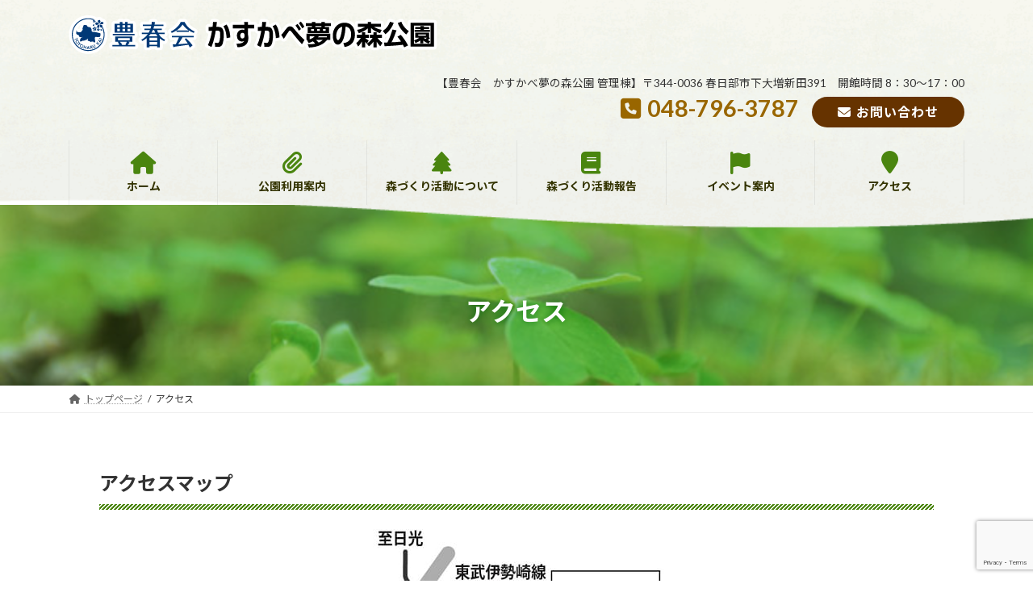

--- FILE ---
content_type: text/html; charset=utf-8
request_url: https://www.google.com/recaptcha/api2/anchor?ar=1&k=6Lf2nlcfAAAAAAtFmbh6uzZRYMfFW8bxW7xBCmGj&co=aHR0cHM6Ly9rYXN1a2FiZS15dW1lbm9tb3JpLmpwOjQ0Mw..&hl=en&v=N67nZn4AqZkNcbeMu4prBgzg&size=invisible&anchor-ms=20000&execute-ms=30000&cb=tcgsmmxw5nez
body_size: 48821
content:
<!DOCTYPE HTML><html dir="ltr" lang="en"><head><meta http-equiv="Content-Type" content="text/html; charset=UTF-8">
<meta http-equiv="X-UA-Compatible" content="IE=edge">
<title>reCAPTCHA</title>
<style type="text/css">
/* cyrillic-ext */
@font-face {
  font-family: 'Roboto';
  font-style: normal;
  font-weight: 400;
  font-stretch: 100%;
  src: url(//fonts.gstatic.com/s/roboto/v48/KFO7CnqEu92Fr1ME7kSn66aGLdTylUAMa3GUBHMdazTgWw.woff2) format('woff2');
  unicode-range: U+0460-052F, U+1C80-1C8A, U+20B4, U+2DE0-2DFF, U+A640-A69F, U+FE2E-FE2F;
}
/* cyrillic */
@font-face {
  font-family: 'Roboto';
  font-style: normal;
  font-weight: 400;
  font-stretch: 100%;
  src: url(//fonts.gstatic.com/s/roboto/v48/KFO7CnqEu92Fr1ME7kSn66aGLdTylUAMa3iUBHMdazTgWw.woff2) format('woff2');
  unicode-range: U+0301, U+0400-045F, U+0490-0491, U+04B0-04B1, U+2116;
}
/* greek-ext */
@font-face {
  font-family: 'Roboto';
  font-style: normal;
  font-weight: 400;
  font-stretch: 100%;
  src: url(//fonts.gstatic.com/s/roboto/v48/KFO7CnqEu92Fr1ME7kSn66aGLdTylUAMa3CUBHMdazTgWw.woff2) format('woff2');
  unicode-range: U+1F00-1FFF;
}
/* greek */
@font-face {
  font-family: 'Roboto';
  font-style: normal;
  font-weight: 400;
  font-stretch: 100%;
  src: url(//fonts.gstatic.com/s/roboto/v48/KFO7CnqEu92Fr1ME7kSn66aGLdTylUAMa3-UBHMdazTgWw.woff2) format('woff2');
  unicode-range: U+0370-0377, U+037A-037F, U+0384-038A, U+038C, U+038E-03A1, U+03A3-03FF;
}
/* math */
@font-face {
  font-family: 'Roboto';
  font-style: normal;
  font-weight: 400;
  font-stretch: 100%;
  src: url(//fonts.gstatic.com/s/roboto/v48/KFO7CnqEu92Fr1ME7kSn66aGLdTylUAMawCUBHMdazTgWw.woff2) format('woff2');
  unicode-range: U+0302-0303, U+0305, U+0307-0308, U+0310, U+0312, U+0315, U+031A, U+0326-0327, U+032C, U+032F-0330, U+0332-0333, U+0338, U+033A, U+0346, U+034D, U+0391-03A1, U+03A3-03A9, U+03B1-03C9, U+03D1, U+03D5-03D6, U+03F0-03F1, U+03F4-03F5, U+2016-2017, U+2034-2038, U+203C, U+2040, U+2043, U+2047, U+2050, U+2057, U+205F, U+2070-2071, U+2074-208E, U+2090-209C, U+20D0-20DC, U+20E1, U+20E5-20EF, U+2100-2112, U+2114-2115, U+2117-2121, U+2123-214F, U+2190, U+2192, U+2194-21AE, U+21B0-21E5, U+21F1-21F2, U+21F4-2211, U+2213-2214, U+2216-22FF, U+2308-230B, U+2310, U+2319, U+231C-2321, U+2336-237A, U+237C, U+2395, U+239B-23B7, U+23D0, U+23DC-23E1, U+2474-2475, U+25AF, U+25B3, U+25B7, U+25BD, U+25C1, U+25CA, U+25CC, U+25FB, U+266D-266F, U+27C0-27FF, U+2900-2AFF, U+2B0E-2B11, U+2B30-2B4C, U+2BFE, U+3030, U+FF5B, U+FF5D, U+1D400-1D7FF, U+1EE00-1EEFF;
}
/* symbols */
@font-face {
  font-family: 'Roboto';
  font-style: normal;
  font-weight: 400;
  font-stretch: 100%;
  src: url(//fonts.gstatic.com/s/roboto/v48/KFO7CnqEu92Fr1ME7kSn66aGLdTylUAMaxKUBHMdazTgWw.woff2) format('woff2');
  unicode-range: U+0001-000C, U+000E-001F, U+007F-009F, U+20DD-20E0, U+20E2-20E4, U+2150-218F, U+2190, U+2192, U+2194-2199, U+21AF, U+21E6-21F0, U+21F3, U+2218-2219, U+2299, U+22C4-22C6, U+2300-243F, U+2440-244A, U+2460-24FF, U+25A0-27BF, U+2800-28FF, U+2921-2922, U+2981, U+29BF, U+29EB, U+2B00-2BFF, U+4DC0-4DFF, U+FFF9-FFFB, U+10140-1018E, U+10190-1019C, U+101A0, U+101D0-101FD, U+102E0-102FB, U+10E60-10E7E, U+1D2C0-1D2D3, U+1D2E0-1D37F, U+1F000-1F0FF, U+1F100-1F1AD, U+1F1E6-1F1FF, U+1F30D-1F30F, U+1F315, U+1F31C, U+1F31E, U+1F320-1F32C, U+1F336, U+1F378, U+1F37D, U+1F382, U+1F393-1F39F, U+1F3A7-1F3A8, U+1F3AC-1F3AF, U+1F3C2, U+1F3C4-1F3C6, U+1F3CA-1F3CE, U+1F3D4-1F3E0, U+1F3ED, U+1F3F1-1F3F3, U+1F3F5-1F3F7, U+1F408, U+1F415, U+1F41F, U+1F426, U+1F43F, U+1F441-1F442, U+1F444, U+1F446-1F449, U+1F44C-1F44E, U+1F453, U+1F46A, U+1F47D, U+1F4A3, U+1F4B0, U+1F4B3, U+1F4B9, U+1F4BB, U+1F4BF, U+1F4C8-1F4CB, U+1F4D6, U+1F4DA, U+1F4DF, U+1F4E3-1F4E6, U+1F4EA-1F4ED, U+1F4F7, U+1F4F9-1F4FB, U+1F4FD-1F4FE, U+1F503, U+1F507-1F50B, U+1F50D, U+1F512-1F513, U+1F53E-1F54A, U+1F54F-1F5FA, U+1F610, U+1F650-1F67F, U+1F687, U+1F68D, U+1F691, U+1F694, U+1F698, U+1F6AD, U+1F6B2, U+1F6B9-1F6BA, U+1F6BC, U+1F6C6-1F6CF, U+1F6D3-1F6D7, U+1F6E0-1F6EA, U+1F6F0-1F6F3, U+1F6F7-1F6FC, U+1F700-1F7FF, U+1F800-1F80B, U+1F810-1F847, U+1F850-1F859, U+1F860-1F887, U+1F890-1F8AD, U+1F8B0-1F8BB, U+1F8C0-1F8C1, U+1F900-1F90B, U+1F93B, U+1F946, U+1F984, U+1F996, U+1F9E9, U+1FA00-1FA6F, U+1FA70-1FA7C, U+1FA80-1FA89, U+1FA8F-1FAC6, U+1FACE-1FADC, U+1FADF-1FAE9, U+1FAF0-1FAF8, U+1FB00-1FBFF;
}
/* vietnamese */
@font-face {
  font-family: 'Roboto';
  font-style: normal;
  font-weight: 400;
  font-stretch: 100%;
  src: url(//fonts.gstatic.com/s/roboto/v48/KFO7CnqEu92Fr1ME7kSn66aGLdTylUAMa3OUBHMdazTgWw.woff2) format('woff2');
  unicode-range: U+0102-0103, U+0110-0111, U+0128-0129, U+0168-0169, U+01A0-01A1, U+01AF-01B0, U+0300-0301, U+0303-0304, U+0308-0309, U+0323, U+0329, U+1EA0-1EF9, U+20AB;
}
/* latin-ext */
@font-face {
  font-family: 'Roboto';
  font-style: normal;
  font-weight: 400;
  font-stretch: 100%;
  src: url(//fonts.gstatic.com/s/roboto/v48/KFO7CnqEu92Fr1ME7kSn66aGLdTylUAMa3KUBHMdazTgWw.woff2) format('woff2');
  unicode-range: U+0100-02BA, U+02BD-02C5, U+02C7-02CC, U+02CE-02D7, U+02DD-02FF, U+0304, U+0308, U+0329, U+1D00-1DBF, U+1E00-1E9F, U+1EF2-1EFF, U+2020, U+20A0-20AB, U+20AD-20C0, U+2113, U+2C60-2C7F, U+A720-A7FF;
}
/* latin */
@font-face {
  font-family: 'Roboto';
  font-style: normal;
  font-weight: 400;
  font-stretch: 100%;
  src: url(//fonts.gstatic.com/s/roboto/v48/KFO7CnqEu92Fr1ME7kSn66aGLdTylUAMa3yUBHMdazQ.woff2) format('woff2');
  unicode-range: U+0000-00FF, U+0131, U+0152-0153, U+02BB-02BC, U+02C6, U+02DA, U+02DC, U+0304, U+0308, U+0329, U+2000-206F, U+20AC, U+2122, U+2191, U+2193, U+2212, U+2215, U+FEFF, U+FFFD;
}
/* cyrillic-ext */
@font-face {
  font-family: 'Roboto';
  font-style: normal;
  font-weight: 500;
  font-stretch: 100%;
  src: url(//fonts.gstatic.com/s/roboto/v48/KFO7CnqEu92Fr1ME7kSn66aGLdTylUAMa3GUBHMdazTgWw.woff2) format('woff2');
  unicode-range: U+0460-052F, U+1C80-1C8A, U+20B4, U+2DE0-2DFF, U+A640-A69F, U+FE2E-FE2F;
}
/* cyrillic */
@font-face {
  font-family: 'Roboto';
  font-style: normal;
  font-weight: 500;
  font-stretch: 100%;
  src: url(//fonts.gstatic.com/s/roboto/v48/KFO7CnqEu92Fr1ME7kSn66aGLdTylUAMa3iUBHMdazTgWw.woff2) format('woff2');
  unicode-range: U+0301, U+0400-045F, U+0490-0491, U+04B0-04B1, U+2116;
}
/* greek-ext */
@font-face {
  font-family: 'Roboto';
  font-style: normal;
  font-weight: 500;
  font-stretch: 100%;
  src: url(//fonts.gstatic.com/s/roboto/v48/KFO7CnqEu92Fr1ME7kSn66aGLdTylUAMa3CUBHMdazTgWw.woff2) format('woff2');
  unicode-range: U+1F00-1FFF;
}
/* greek */
@font-face {
  font-family: 'Roboto';
  font-style: normal;
  font-weight: 500;
  font-stretch: 100%;
  src: url(//fonts.gstatic.com/s/roboto/v48/KFO7CnqEu92Fr1ME7kSn66aGLdTylUAMa3-UBHMdazTgWw.woff2) format('woff2');
  unicode-range: U+0370-0377, U+037A-037F, U+0384-038A, U+038C, U+038E-03A1, U+03A3-03FF;
}
/* math */
@font-face {
  font-family: 'Roboto';
  font-style: normal;
  font-weight: 500;
  font-stretch: 100%;
  src: url(//fonts.gstatic.com/s/roboto/v48/KFO7CnqEu92Fr1ME7kSn66aGLdTylUAMawCUBHMdazTgWw.woff2) format('woff2');
  unicode-range: U+0302-0303, U+0305, U+0307-0308, U+0310, U+0312, U+0315, U+031A, U+0326-0327, U+032C, U+032F-0330, U+0332-0333, U+0338, U+033A, U+0346, U+034D, U+0391-03A1, U+03A3-03A9, U+03B1-03C9, U+03D1, U+03D5-03D6, U+03F0-03F1, U+03F4-03F5, U+2016-2017, U+2034-2038, U+203C, U+2040, U+2043, U+2047, U+2050, U+2057, U+205F, U+2070-2071, U+2074-208E, U+2090-209C, U+20D0-20DC, U+20E1, U+20E5-20EF, U+2100-2112, U+2114-2115, U+2117-2121, U+2123-214F, U+2190, U+2192, U+2194-21AE, U+21B0-21E5, U+21F1-21F2, U+21F4-2211, U+2213-2214, U+2216-22FF, U+2308-230B, U+2310, U+2319, U+231C-2321, U+2336-237A, U+237C, U+2395, U+239B-23B7, U+23D0, U+23DC-23E1, U+2474-2475, U+25AF, U+25B3, U+25B7, U+25BD, U+25C1, U+25CA, U+25CC, U+25FB, U+266D-266F, U+27C0-27FF, U+2900-2AFF, U+2B0E-2B11, U+2B30-2B4C, U+2BFE, U+3030, U+FF5B, U+FF5D, U+1D400-1D7FF, U+1EE00-1EEFF;
}
/* symbols */
@font-face {
  font-family: 'Roboto';
  font-style: normal;
  font-weight: 500;
  font-stretch: 100%;
  src: url(//fonts.gstatic.com/s/roboto/v48/KFO7CnqEu92Fr1ME7kSn66aGLdTylUAMaxKUBHMdazTgWw.woff2) format('woff2');
  unicode-range: U+0001-000C, U+000E-001F, U+007F-009F, U+20DD-20E0, U+20E2-20E4, U+2150-218F, U+2190, U+2192, U+2194-2199, U+21AF, U+21E6-21F0, U+21F3, U+2218-2219, U+2299, U+22C4-22C6, U+2300-243F, U+2440-244A, U+2460-24FF, U+25A0-27BF, U+2800-28FF, U+2921-2922, U+2981, U+29BF, U+29EB, U+2B00-2BFF, U+4DC0-4DFF, U+FFF9-FFFB, U+10140-1018E, U+10190-1019C, U+101A0, U+101D0-101FD, U+102E0-102FB, U+10E60-10E7E, U+1D2C0-1D2D3, U+1D2E0-1D37F, U+1F000-1F0FF, U+1F100-1F1AD, U+1F1E6-1F1FF, U+1F30D-1F30F, U+1F315, U+1F31C, U+1F31E, U+1F320-1F32C, U+1F336, U+1F378, U+1F37D, U+1F382, U+1F393-1F39F, U+1F3A7-1F3A8, U+1F3AC-1F3AF, U+1F3C2, U+1F3C4-1F3C6, U+1F3CA-1F3CE, U+1F3D4-1F3E0, U+1F3ED, U+1F3F1-1F3F3, U+1F3F5-1F3F7, U+1F408, U+1F415, U+1F41F, U+1F426, U+1F43F, U+1F441-1F442, U+1F444, U+1F446-1F449, U+1F44C-1F44E, U+1F453, U+1F46A, U+1F47D, U+1F4A3, U+1F4B0, U+1F4B3, U+1F4B9, U+1F4BB, U+1F4BF, U+1F4C8-1F4CB, U+1F4D6, U+1F4DA, U+1F4DF, U+1F4E3-1F4E6, U+1F4EA-1F4ED, U+1F4F7, U+1F4F9-1F4FB, U+1F4FD-1F4FE, U+1F503, U+1F507-1F50B, U+1F50D, U+1F512-1F513, U+1F53E-1F54A, U+1F54F-1F5FA, U+1F610, U+1F650-1F67F, U+1F687, U+1F68D, U+1F691, U+1F694, U+1F698, U+1F6AD, U+1F6B2, U+1F6B9-1F6BA, U+1F6BC, U+1F6C6-1F6CF, U+1F6D3-1F6D7, U+1F6E0-1F6EA, U+1F6F0-1F6F3, U+1F6F7-1F6FC, U+1F700-1F7FF, U+1F800-1F80B, U+1F810-1F847, U+1F850-1F859, U+1F860-1F887, U+1F890-1F8AD, U+1F8B0-1F8BB, U+1F8C0-1F8C1, U+1F900-1F90B, U+1F93B, U+1F946, U+1F984, U+1F996, U+1F9E9, U+1FA00-1FA6F, U+1FA70-1FA7C, U+1FA80-1FA89, U+1FA8F-1FAC6, U+1FACE-1FADC, U+1FADF-1FAE9, U+1FAF0-1FAF8, U+1FB00-1FBFF;
}
/* vietnamese */
@font-face {
  font-family: 'Roboto';
  font-style: normal;
  font-weight: 500;
  font-stretch: 100%;
  src: url(//fonts.gstatic.com/s/roboto/v48/KFO7CnqEu92Fr1ME7kSn66aGLdTylUAMa3OUBHMdazTgWw.woff2) format('woff2');
  unicode-range: U+0102-0103, U+0110-0111, U+0128-0129, U+0168-0169, U+01A0-01A1, U+01AF-01B0, U+0300-0301, U+0303-0304, U+0308-0309, U+0323, U+0329, U+1EA0-1EF9, U+20AB;
}
/* latin-ext */
@font-face {
  font-family: 'Roboto';
  font-style: normal;
  font-weight: 500;
  font-stretch: 100%;
  src: url(//fonts.gstatic.com/s/roboto/v48/KFO7CnqEu92Fr1ME7kSn66aGLdTylUAMa3KUBHMdazTgWw.woff2) format('woff2');
  unicode-range: U+0100-02BA, U+02BD-02C5, U+02C7-02CC, U+02CE-02D7, U+02DD-02FF, U+0304, U+0308, U+0329, U+1D00-1DBF, U+1E00-1E9F, U+1EF2-1EFF, U+2020, U+20A0-20AB, U+20AD-20C0, U+2113, U+2C60-2C7F, U+A720-A7FF;
}
/* latin */
@font-face {
  font-family: 'Roboto';
  font-style: normal;
  font-weight: 500;
  font-stretch: 100%;
  src: url(//fonts.gstatic.com/s/roboto/v48/KFO7CnqEu92Fr1ME7kSn66aGLdTylUAMa3yUBHMdazQ.woff2) format('woff2');
  unicode-range: U+0000-00FF, U+0131, U+0152-0153, U+02BB-02BC, U+02C6, U+02DA, U+02DC, U+0304, U+0308, U+0329, U+2000-206F, U+20AC, U+2122, U+2191, U+2193, U+2212, U+2215, U+FEFF, U+FFFD;
}
/* cyrillic-ext */
@font-face {
  font-family: 'Roboto';
  font-style: normal;
  font-weight: 900;
  font-stretch: 100%;
  src: url(//fonts.gstatic.com/s/roboto/v48/KFO7CnqEu92Fr1ME7kSn66aGLdTylUAMa3GUBHMdazTgWw.woff2) format('woff2');
  unicode-range: U+0460-052F, U+1C80-1C8A, U+20B4, U+2DE0-2DFF, U+A640-A69F, U+FE2E-FE2F;
}
/* cyrillic */
@font-face {
  font-family: 'Roboto';
  font-style: normal;
  font-weight: 900;
  font-stretch: 100%;
  src: url(//fonts.gstatic.com/s/roboto/v48/KFO7CnqEu92Fr1ME7kSn66aGLdTylUAMa3iUBHMdazTgWw.woff2) format('woff2');
  unicode-range: U+0301, U+0400-045F, U+0490-0491, U+04B0-04B1, U+2116;
}
/* greek-ext */
@font-face {
  font-family: 'Roboto';
  font-style: normal;
  font-weight: 900;
  font-stretch: 100%;
  src: url(//fonts.gstatic.com/s/roboto/v48/KFO7CnqEu92Fr1ME7kSn66aGLdTylUAMa3CUBHMdazTgWw.woff2) format('woff2');
  unicode-range: U+1F00-1FFF;
}
/* greek */
@font-face {
  font-family: 'Roboto';
  font-style: normal;
  font-weight: 900;
  font-stretch: 100%;
  src: url(//fonts.gstatic.com/s/roboto/v48/KFO7CnqEu92Fr1ME7kSn66aGLdTylUAMa3-UBHMdazTgWw.woff2) format('woff2');
  unicode-range: U+0370-0377, U+037A-037F, U+0384-038A, U+038C, U+038E-03A1, U+03A3-03FF;
}
/* math */
@font-face {
  font-family: 'Roboto';
  font-style: normal;
  font-weight: 900;
  font-stretch: 100%;
  src: url(//fonts.gstatic.com/s/roboto/v48/KFO7CnqEu92Fr1ME7kSn66aGLdTylUAMawCUBHMdazTgWw.woff2) format('woff2');
  unicode-range: U+0302-0303, U+0305, U+0307-0308, U+0310, U+0312, U+0315, U+031A, U+0326-0327, U+032C, U+032F-0330, U+0332-0333, U+0338, U+033A, U+0346, U+034D, U+0391-03A1, U+03A3-03A9, U+03B1-03C9, U+03D1, U+03D5-03D6, U+03F0-03F1, U+03F4-03F5, U+2016-2017, U+2034-2038, U+203C, U+2040, U+2043, U+2047, U+2050, U+2057, U+205F, U+2070-2071, U+2074-208E, U+2090-209C, U+20D0-20DC, U+20E1, U+20E5-20EF, U+2100-2112, U+2114-2115, U+2117-2121, U+2123-214F, U+2190, U+2192, U+2194-21AE, U+21B0-21E5, U+21F1-21F2, U+21F4-2211, U+2213-2214, U+2216-22FF, U+2308-230B, U+2310, U+2319, U+231C-2321, U+2336-237A, U+237C, U+2395, U+239B-23B7, U+23D0, U+23DC-23E1, U+2474-2475, U+25AF, U+25B3, U+25B7, U+25BD, U+25C1, U+25CA, U+25CC, U+25FB, U+266D-266F, U+27C0-27FF, U+2900-2AFF, U+2B0E-2B11, U+2B30-2B4C, U+2BFE, U+3030, U+FF5B, U+FF5D, U+1D400-1D7FF, U+1EE00-1EEFF;
}
/* symbols */
@font-face {
  font-family: 'Roboto';
  font-style: normal;
  font-weight: 900;
  font-stretch: 100%;
  src: url(//fonts.gstatic.com/s/roboto/v48/KFO7CnqEu92Fr1ME7kSn66aGLdTylUAMaxKUBHMdazTgWw.woff2) format('woff2');
  unicode-range: U+0001-000C, U+000E-001F, U+007F-009F, U+20DD-20E0, U+20E2-20E4, U+2150-218F, U+2190, U+2192, U+2194-2199, U+21AF, U+21E6-21F0, U+21F3, U+2218-2219, U+2299, U+22C4-22C6, U+2300-243F, U+2440-244A, U+2460-24FF, U+25A0-27BF, U+2800-28FF, U+2921-2922, U+2981, U+29BF, U+29EB, U+2B00-2BFF, U+4DC0-4DFF, U+FFF9-FFFB, U+10140-1018E, U+10190-1019C, U+101A0, U+101D0-101FD, U+102E0-102FB, U+10E60-10E7E, U+1D2C0-1D2D3, U+1D2E0-1D37F, U+1F000-1F0FF, U+1F100-1F1AD, U+1F1E6-1F1FF, U+1F30D-1F30F, U+1F315, U+1F31C, U+1F31E, U+1F320-1F32C, U+1F336, U+1F378, U+1F37D, U+1F382, U+1F393-1F39F, U+1F3A7-1F3A8, U+1F3AC-1F3AF, U+1F3C2, U+1F3C4-1F3C6, U+1F3CA-1F3CE, U+1F3D4-1F3E0, U+1F3ED, U+1F3F1-1F3F3, U+1F3F5-1F3F7, U+1F408, U+1F415, U+1F41F, U+1F426, U+1F43F, U+1F441-1F442, U+1F444, U+1F446-1F449, U+1F44C-1F44E, U+1F453, U+1F46A, U+1F47D, U+1F4A3, U+1F4B0, U+1F4B3, U+1F4B9, U+1F4BB, U+1F4BF, U+1F4C8-1F4CB, U+1F4D6, U+1F4DA, U+1F4DF, U+1F4E3-1F4E6, U+1F4EA-1F4ED, U+1F4F7, U+1F4F9-1F4FB, U+1F4FD-1F4FE, U+1F503, U+1F507-1F50B, U+1F50D, U+1F512-1F513, U+1F53E-1F54A, U+1F54F-1F5FA, U+1F610, U+1F650-1F67F, U+1F687, U+1F68D, U+1F691, U+1F694, U+1F698, U+1F6AD, U+1F6B2, U+1F6B9-1F6BA, U+1F6BC, U+1F6C6-1F6CF, U+1F6D3-1F6D7, U+1F6E0-1F6EA, U+1F6F0-1F6F3, U+1F6F7-1F6FC, U+1F700-1F7FF, U+1F800-1F80B, U+1F810-1F847, U+1F850-1F859, U+1F860-1F887, U+1F890-1F8AD, U+1F8B0-1F8BB, U+1F8C0-1F8C1, U+1F900-1F90B, U+1F93B, U+1F946, U+1F984, U+1F996, U+1F9E9, U+1FA00-1FA6F, U+1FA70-1FA7C, U+1FA80-1FA89, U+1FA8F-1FAC6, U+1FACE-1FADC, U+1FADF-1FAE9, U+1FAF0-1FAF8, U+1FB00-1FBFF;
}
/* vietnamese */
@font-face {
  font-family: 'Roboto';
  font-style: normal;
  font-weight: 900;
  font-stretch: 100%;
  src: url(//fonts.gstatic.com/s/roboto/v48/KFO7CnqEu92Fr1ME7kSn66aGLdTylUAMa3OUBHMdazTgWw.woff2) format('woff2');
  unicode-range: U+0102-0103, U+0110-0111, U+0128-0129, U+0168-0169, U+01A0-01A1, U+01AF-01B0, U+0300-0301, U+0303-0304, U+0308-0309, U+0323, U+0329, U+1EA0-1EF9, U+20AB;
}
/* latin-ext */
@font-face {
  font-family: 'Roboto';
  font-style: normal;
  font-weight: 900;
  font-stretch: 100%;
  src: url(//fonts.gstatic.com/s/roboto/v48/KFO7CnqEu92Fr1ME7kSn66aGLdTylUAMa3KUBHMdazTgWw.woff2) format('woff2');
  unicode-range: U+0100-02BA, U+02BD-02C5, U+02C7-02CC, U+02CE-02D7, U+02DD-02FF, U+0304, U+0308, U+0329, U+1D00-1DBF, U+1E00-1E9F, U+1EF2-1EFF, U+2020, U+20A0-20AB, U+20AD-20C0, U+2113, U+2C60-2C7F, U+A720-A7FF;
}
/* latin */
@font-face {
  font-family: 'Roboto';
  font-style: normal;
  font-weight: 900;
  font-stretch: 100%;
  src: url(//fonts.gstatic.com/s/roboto/v48/KFO7CnqEu92Fr1ME7kSn66aGLdTylUAMa3yUBHMdazQ.woff2) format('woff2');
  unicode-range: U+0000-00FF, U+0131, U+0152-0153, U+02BB-02BC, U+02C6, U+02DA, U+02DC, U+0304, U+0308, U+0329, U+2000-206F, U+20AC, U+2122, U+2191, U+2193, U+2212, U+2215, U+FEFF, U+FFFD;
}

</style>
<link rel="stylesheet" type="text/css" href="https://www.gstatic.com/recaptcha/releases/N67nZn4AqZkNcbeMu4prBgzg/styles__ltr.css">
<script nonce="bTTjldHQHqc8AeGhvgViQw" type="text/javascript">window['__recaptcha_api'] = 'https://www.google.com/recaptcha/api2/';</script>
<script type="text/javascript" src="https://www.gstatic.com/recaptcha/releases/N67nZn4AqZkNcbeMu4prBgzg/recaptcha__en.js" nonce="bTTjldHQHqc8AeGhvgViQw">
      
    </script></head>
<body><div id="rc-anchor-alert" class="rc-anchor-alert"></div>
<input type="hidden" id="recaptcha-token" value="[base64]">
<script type="text/javascript" nonce="bTTjldHQHqc8AeGhvgViQw">
      recaptcha.anchor.Main.init("[\x22ainput\x22,[\x22bgdata\x22,\x22\x22,\[base64]/[base64]/[base64]/ZyhXLGgpOnEoW04sMjEsbF0sVywwKSxoKSxmYWxzZSxmYWxzZSl9Y2F0Y2goayl7RygzNTgsVyk/[base64]/[base64]/[base64]/[base64]/[base64]/[base64]/[base64]/bmV3IEJbT10oRFswXSk6dz09Mj9uZXcgQltPXShEWzBdLERbMV0pOnc9PTM/bmV3IEJbT10oRFswXSxEWzFdLERbMl0pOnc9PTQ/[base64]/[base64]/[base64]/[base64]/[base64]\\u003d\x22,\[base64]\\u003d\\u003d\x22,\x22wphhHQFjWUNGUVtxMHHCsU/Cg8KcCC3DgDHDuwTCozrDkg/[base64]/Cny3DnsKGw5TDvDUNNcKfw5rDtcKqHsO3wp4jw4vDu8OFw5rDlMOUwpHDisOeOj0PWTIkw7FxJsOpFMKOVTtmQDFtw7bDhcOewp1Xwq7DuDodwoUWwp7CvjPChjdIwpHDiSvCgMK8VCdlYxTCgMKJbMO3wpUraMKqwp3CrynCmcKTAcOdEB/DphcKwprCgD/[base64]/DkHIfP8OZw7lqRMK4NRbCkH7DsAdBw4R2MR3DscKVwqw6wpTDoV3DmlRhKQ1MDsOzVRYUw7ZrOsOYw5dswrpXSBsmw6gQw4rDucOsLcOVw5XCqDXDhnsYWlHDiMKENDt2w4XCrTfCssKlwoQBbCHDmMO8CHPCr8O1EGQ/fcKMS8Oiw6BzVUzDpMO2w7DDpSbCjcO1fsKIUcKLYMOwRCk9BsKEwpDDr1sKwpMICmXDmQrDvxfCjMOqAQccw53DhcOnworCvsOowoMowqw7w4oBw6RhwqwIwpnDncKpw696wpZGV3XCm8Kjwr8GwqNkw7tYMcOeBcKhw6jCrsOPw7M2EX3DssO+w6/Cp2fDm8KPw7DClMOHwr8iTcOAdMK6c8O3eMKtwrI9X8OSawthw7DDmhkXw5daw7PDnzbDksOFbsO+BjfDjcKRw4TDhSpiwqg3EiQ7w4IQZsKgMsOKw4x2Lz9Ewp1INCrCvUNcb8OHXyoKbsKxw7DCvBpFRcKzSsKJQ8OkNjfDjH/Dh8OUwqXCrcKqwqHDscO/V8KPwoUTUMKpw70ZwqfChxQVwpRmw47DmzLDoi0FB8OEO8OwTylPwp0aaMKOKMO5eTdPFn7DhhPDlkTCuRHDo8OsTsOswo3DqjBswpMtYMKYEQfCkMOkw4RQbX9xw7I6w7xcYMO4wosIImPDrSQ2wr5vwrQ0WEspw6nDscOMR3/ClR3CusKCQsKvC8KFAzc8W8KNw7fCksKWwr1pQ8K0w5llPBw1Rw/CjsKjwrljwoIbEMKQw4YzM0liNAnDnx9bwp/CncOCw43CnmdewroxWCDCocK3dHJcwo3CgMK4TChVOEnDjsOFwpo7w7PDnMKkIkM3wqBZXMKwXsKRewTDlDQKw6xyw57Dn8KSAcOfbxsaw5/Cv2Rzw4zDnsOWwrnCjEQTRCPCgMKew7hzKU9PJcKRLCpFw71bwpwMTFXDisOTJ8O5wqZ1wrdYwpITw69mwqp0w7fCo1/CuWQgO8O4VRZnT8O0B8OLIzbCqxEhIF1rK1olWcK1wqtGw7oswqTDtsKgDMKkIMOXw6rCoMOUQVDDlsKSwrvDvDYSwrZew7/CmcKVGsKVJcOHHwZUwps2WMOrFHchwp7DnDTDj3VKwp5bNBvDusKgGVZxUyTCjcO+wq8TB8K+w4/CqsO+w6rDtjcdcFjClMKMwpLDv0Ydw5DCsMK0wrYBwp3DnsKHw6PClcK8Qxohwr/CqAbDtBQlwpPCmMKvwr4HGsOIw6J6G8KswpVTGMK1wrbCtMKiWsO6B8Kww6jCol/CpcKzw5YsTMOeP8KqWsOgw6bCvMKXMcOMdwTDijo5wrp9w6HDpMK/GcO4HsO/GsOzCDUsXQrDszrDnMKbIRJcw61rw7fDlUhxH1fCrAdYSMOBI8OZw5HDpsODwr3Duw7Cg17Dmkt8w6nCkS3CosOQwrDDkkHDl8KNwp5Uw5chw6Icw4AyLznCmEXDtT0Tw5/[base64]/wqhpbMKPw4ZgHiXDhFXDuH3DjGl5wr1Tw6gNZ8KDw58zwoFZATtWw4fCuR/DuncJw6B5Rj/Cs8KBTAcjwosAfsO4a8OqwqzDmcKdXUNKwqYzwogOMsOqwpIYN8K5w6hxZMKjwoJvX8OkwroiC8KqAcOxFMKHPsO3T8OAFAPCn8Ojw4BlwrHDnj3Col7CtMKJwqcsVmEELF/[base64]/CuGhgeBEaNVTDlMKNw5g2w4gewpkTCsKvGsKtwqDDuAPCszwvwqgIN0fDqsOXwqNaeRlvAcOUw4g0ecOnE0dvwroMwptSBCDCj8OAw4/Cr8OXaQNFw7bClcKBwpPDulbDo3PDh1fClMOIw5J0w4E6wqvDnTbCghQhw6AyZADDjsK0eTzCosKwLjfDrcOXTMK0CQ3DmMKCw5TCr3wJJcOaw6LCgQ1qw5FXwoPCkxR/w7lvanxILsOUwrF8woMYw6cIUEJ7w4ltwr9sYTsBdsOqwrfDkj9iwppzU0c6VFnDmsKMw4ZSXsO9J8ODL8OaecKKwq7CjzIcw5bCmMK3asKcw6kRGcO9VxFyJWVzwo5nwpdxPMK4CVvDvgwNMcOmwr/Dj8K+wrwhHhzDqMO/VGl8J8K6wpnCicKnw5jDmcOdwoXDpMKDw4LCm1V0SsK2wpEGfCMQw4fDozDDusKdw7XCoMO/VMOow73CsMKxwq/[base64]/CimsMw5/CgGjCpcOPbcOpYiHCrMOgwqvDjMKiwoQBw6nCrsKUwqXDslxSwrQyFS/Di8OTw6zCkcKEeSdCPz0+wpg8JMKjwoVGZcOxw67DssOxw7jDrMOww4J3w6zCpcOmwrtuw6h7worCl1NRW8K+S3dGwp7Dp8OWwohRw71hw5rCvWMFacK6TcO/FkI6PUh0J0AsXA7DsR7DvQTCksKVwrgrw4HDq8OxQl84Sz1RwrkjPcOFwo/[base64]/[base64]/CtFTCpcOHDl57RsOhNsK4DVluaj7CmcOiZcKyw4YsOMKFwq5vwphcwoBwZcKLwpfCg8O2wrAUCsK7ZcOuQRfDgcK/wqfDqsKfw7vCiGtBV8KDwozDq0MZw7DCvMKSUsOtwr7CgcO2SXV5w4XCjjoHwoPCjsKxYkoWUsOdZT/Dv8OtwqHDkwZ4bMKUF1rDnMK9aSI1QcOkb2JNw6vCvGoPw5kwcHLDj8KHwpHDvcOFwrjDhMOjbcORw67CtcKQb8Onw7/[base64]/wqVLPTvDvsKZw4x1F8ORwp8fwpzCvBhWw4bDozQYYHxYFDvCj8Klw7JcwqnDs8Obw7N/[base64]/DiDlWwpbDmsOrXFAZw7tYwq3DosKnw45AfMK0wpYNw7nDisOuUMODO8Oxw5hOGQTCqMKrw7REcj3DuUfClzkew7zCpGUywq/CucKwEMKbLWAUwrrDgcOwEWfDg8O9J0fDgmPDlh7DkDI2ZMOZMcKPZMO4wpR8w4kyw6HDo8KFwpLDomnCgcOPwpAvw7vDvmXDolRKFRUbIyXDm8Ktwq8HC8OVwodKwqInwp0HbcKXw7DCh8OPSAhoL8OgwrRAwpbCpyJAdMOFH2/Ck8ObGcKpY8O2w6hOw6hufMOZFcKVOMOnw63DjsKnw6bCqsOKHWrDkcOIwoB9w4zDl2kAwrNiwpnCvhciwpXDunx1wr/CrsKbDRkMIMKDw5B9DU3DpX3DnMKnwp9kwpHDpljDt8KIwoQJelklwrItw53CrsKRcsKow5vDqsKRw7sqwoPDn8O4wrsidMKTwoAjw5zCrDoKECIew7rDukMKw5bCpsKSNcOMwrh+L8OUWsOswrhSwrLDnsOIwprDjQLDpT/[base64]/Ck8KqUUjCr2zDt3QqTsO4wrPCucOIw4YXw6MRw49udMOGa8KzccKOwo8sesK/wr43HwfCvcKXbsKIw6/Cu8OoMcOcOi/[base64]/YMO5w7c/[base64]/DgsOGw5JGWkZWwqHCusKTwrdCaMOuKsK/wpNFJ8KtwpVnwrnCisOqQMKOw7LCscOgHWfDmwDDvMKGw6nCisK3Z3duNsOwesOhwqlgwqQiDE8YVDBuwpzChE/Cn8KvZFLDj0nCpRArdGfCpws5CcOBPsOhIj7Ch03CoMO7w7h7w6dQIRbCk8Ouw4INLyfDuzLDmSkkGMOfwobDuRxQwqTCpcOKOQMEwp7CrMKmUHnCnzE7w7twKMKEUMOHwpHDg3/DosK9wqLDu8K/wrtBd8OPwo/ChiE4w4HDlsKHfCjCuCAGECjCmmXCqsOyw61EchrDsm/Cq8Kewrw7w53Dt3jDuwo7wrnCnHvClcOSF3A2OFDDgDHCgsKowqnCjsKKbGvDtC3DhcO6QMOdw4bChgVLw44SZcKKRCFJWsOtw7ghwp/Dj056SsOUGVBww7/[base64]/CmEcabsODD8OPw63DncORLMOWwqwiIcOUw606wo1pwobCo8KhOcK5wrzDqcKKK8OHw7zDrMOww5PDlEzDrhV/w69oFcKcwpfCsMKnZsKyw63Dp8OhKzI5w77DrsO1IsKwcsKowo8VDcONGcKLw4tiL8KDVBx0wrTCrMO5Jh9zIcKtwqfCvjB8WS7CqsOTGMOAYC4CH0rDicKvGxNhe3sdIcKRcFfDisOJaMK/H8KAwpvCnsOhXQTCgHYww6/DkMO1wprCt8O6fFbCqkLDnMKZwpohZljCkcOKw7TDnsKSKMKDwoYDS0DCiUVjNx3DvMOEMzzDrlvDkhl/[base64]/[base64]/Ci8KqDsKDacKVw4rCoyd7w6rDhQowY8OVCwM2McO5w4FVw4p7w4nDuMKUNEV4wqkva8OXwpd5w7rCqHDCun3CqGAhwofCmw1Ww4lWa2zCskrDoMOmPMOFZBEuYcKKZsO9NUHDggnCoMKvUknDtMOJwoTCjz8FcMOndsOLw4gQd8OYw5vCtBEtw6LCusODMh/DghTCn8KjwpvDkA7DpGAOd8K4HQ7DgyPCtMO5w70mRcKDcTU1QcK5w4/CmCnDn8KyLMOUw7fDn8KqwqkHfBrCgELDsSA8w7x5wrzDjcOkw4HCv8Kow5rDjB5qZMKacktuTG7DvD4EwqTDoVnCgEjCh8OywoAxw4cKEMK1ZsKAYMK8w6ojbCPDjMO6w4dXG8OnZwLCnMKOwojDhsOpWTzCsBsQTsKowrrCkQbCuC/CphXCssOeaMOgw4UlFcOCSVNHEsOnwqjDr8KWwqs1d3vDlsKxw7jCuUvCkkDDhkIpZ8O8YMOwwrXCksOvwrbDjSvDscK9RcKVNUHDncK4w5FUTUDDgRnCrMKxYRFqw6pNw6RLw6t2w6zCncOafcOwwqnDksOzVB4Zwrklwrs1Y8OMV09+w41mwqXCvcKTThpDB8O1wp/CkcOCwobCvBgLFsOkMMOcRD97C3zChggIw6rDncOxwqPDncOGw4LDg8KHw6U1wojDtRoHwosZPSdhfMK4wpTDuiXChQjCtR9Aw6DClcO0PkfCuntudVLCvW7CtVMMwqVGw5jDpcKpwpnDrk/DtMKYw7XDpMOKw4QRL8OkD8KlCyFoJXoDSsK5wo9QwrNgwqAcw4Vsw41vw512w7vDgMOxXBx2wrV8QTvDtsKfAcK6w7bCv8K6BsOlCSHDgT/ClMKZVATCgsKKwr7CjMOpR8O5UcOwMMK6aQbDl8K+Th8pwo9YPcOsw4hcwoTCtcKlLAlXwowYQ8KpSsKLFTTDpX/Dv8KLH8OHDcOBVMKLEXcTw6l1wqAhw58GTMOfw7PDqljDmMKDwoDCmsKww6zChcKgw5bCtsOiwqzDnDhHa197W8KbwpY6RXjCvh/DoH3DgsKcOcKew48aecKhMMKLdsKATno1LcKJEwxGLRHDhhXDmBE2JcK6w7LCq8ODw7QxTHnCkQdnwp3DghTDhG5PwqDChcKcGiLCnkXDscOUdXXDlFrDrsOKdMOrGMKSw5vCuMODwqUrw6zDtMOLej3CnwbCr1/Cl0NLw5PDt2QrbC8RJcOjecKvwoHDksKGAMOiwp4ZAsOYwpTDssKrw5PDt8KQwpjCqD/CrDLClFVkenjDmTHCliDDvMO6CcKAcFVlCXrCncOaHXPDssOsw5HDssOhJRY0wqPDoyLDhsKOw5M+w7EaBsKfOsKRcsKWZirDgGHCn8OvAmxKw4VVwolfwrXDpVc5Tw0fHsOqwqtpUi3Cj8K0RMKlFcKzw6FDw4rCtgnDmU/CkwTCg8K4BcK7Wm9LQxp8V8KnD8OGRsO1FlA/w7LDtSzDu8OVT8KNwrrCu8OuwodtS8KlwovCmCbCq8KtwoLClwppwrtWw7DCrsKTw5vCuEHDmzgIwqjCk8Kqw7wfwr/[base64]/CtyzClihLwpbClEnCkDfCksK6w6ABw5wmE2RPHMO8w6/DhTc/[base64]/wrJyasK0w7ldfMOKM3bDlgzCpmwhIcKma17DoMKowqjCgxnDuSjCh8KXR3NtwpDChgTCr13CqiJcP8KLYMOWEULCvcKsw7zDucKFZAzChHIVBMOQHcOQwot+w7nCmsOkL8Kbw4DCjivDuC/CjHMpcsK5Vwlzw4zDhgQMUMKlwp3Cj2bCqAcVwq1pwpMyCEzCi3/DpkrDgDTDlEfCkQnCq8Otw5Iqw6tdwoXDlmJAwpBgwrrCunnDv8Kdw5PDuMOZbsOpwrpwBgUtw67Cn8OBw4Q4w5zCtMK0ACvDuxbCs0jCn8OjcsOCw4lOwqhbwrlow7o6w4tFwrzDk8OxeMO+wpvCn8KKb8OpYcKdHcKgEMO3w7LCgVEuw4Azw4AFw5rDiSfCvF/[base64]/CusOMMAXClsKpw7fDnFk6wpR3w7h+EMKtDn15Swc/[base64]/CqzLDrsOPP14aV1kNw6FMHHPCisK6U8Kpwp3DllTCncKgwrzDjMKDw4zDswvCr8KRfX/Dr8K4wqLDlcKew7rDkcO7IjnCj3HDhMORw7rCtsOPTcK4w5DDqmNQBg44AcODWXZRMMOeIsOxLWV7woPCoMO8cMKheUp6wrLDvlJKwqFAH8K8wqjCjl8Lw7kPIMKtw4PCp8O6w4jCgMKfUcObcUJbLR/DucOww4QpwpFxRl4jw77DrHnDnMK0w7HCn8OqwqbCpcOTwpYRUsKSWALCl2fDm8OFwo5nGMKjAHrCkzbCgMO/w5rDksOSVQLDlMOTMwfDvXgzZcKTwrTDncKTwokWF1kOWVbCqcKYwrhiXcO9AVDDp8KmSGzCgsOrw5dKY8KrOcOxVsKuIcKtwqptw57CthxYwpVJwqXCgjN6wr/[base64]/Cm8O3wpHCgj3CnCHDpxkBw7bDlMKcwoc3w6B6clPCvMKlw6/DiMOtRMOEGMOUwoFLw48pcx/Ck8KxwpPCjzUeVF7Ci8OLW8KCw4FTwobCh0BYHMOINMKkYlbDn3oMDXnDnWPDo8Ozwrc2RsKUA8KMw69kA8KCA8Ovw4/DqWLCg8OZw642JsOFWip0BsOgw6fCtcODwovCm1F4w5hkwrfCkXhdPi58wpTChxjDuAwbNRJZBA8jwqXDijpVUi5UbsO7w78qw7jCo8Osb8OYw6VIFsK7NMKOUkctw5zDuQbCqcKqw4fDmSrDphXDu20lejRwQCgpCsK7w7x3w4wFBw5Sw5/CgS4cw4DCrW40wpYvHhXCgxdRwprCj8Ogw6AfGl/CkDjCsMKDNsO0wozDqE9iJsK8woXDhMKTAVJ/wo3CgsOYYcOxwqDDrnnCkwgEC8KVw6DDksKyZcKywqIIw7k0VyjDtMKEYTRaCCbDkFTDrMKBw7vCvcODw5nDrsOMMcK7w7bCpTDDiFbDnlUdwq/CscKkQsKmLcKDE1kzwpg/wqsqWhTDrjFOw63CpCrCpUBSw4jDkw/[base64]/Ck8KOCMKtVCzCh24HwrZ4w6xWwojDkDLCt8OjPCvCuGnCvcK4wr3Do0XCkGfCiMKrwpJcDVPCrykPw6thw5NKw7N6BsOrXx14w7fCrcK0w4PCjn/CiiTCrTrDl1rClUJ3SsOLAVJDJMKCwqvDvgw+w7HChlbDtMKHBMKQA2LDjcKRw4zCuAnDiTVkw7zCuhgpb2VQwq18EMOwBMKXw7DCnSTCpVHCtcKresKXOT1OaTIGw7/Do8Kxw7HDp2kZYDfDlAE+H8OGbTxJVDHDsm/CmQ03wrETwqotR8KOwrZ3w6EbwrR8VMOWXSsREgjCmXDCjzQvdxo8QT7Dk8K1w5QYw7PDkcOCw7sowrXCuMK5Hx1ewoDCtgjDr1g3asKHeMOQw4fCocKOwoPCo8OdCVLDnsOefnnDvh1HZmtmwoR0woQ8w5TChcK4wpvCuMKPwpMJcTPDtWUGw4/Cr8KzWxJEw74Gw5Jzw7nCisKIw4TDr8OefzINwpAIwr9OTQLCocOlw4o4wqUiwp99bFjDjMKlMiR9KmzCr8KzScK7wrXCkcOwWMKAw6AfDsKuw7sawpHCr8KWbj5kw6cmwoJdwqcQwr3Di8KRUsK6wq1RegzCmTc+w5E9XzYowop8w5DDhMOnwpTDj8K/wqYnwqVAHnHDjMKRwoXDmD/[base64]/CqB3CiEYJwqDDmcKQHMOHwrRzMER5wr3Co8OSFX/CpW9jwosUw4RFEsK6IkcfQ8KuP2LDiRx9woEDwpDCusKmWMKzA8OQwotcw7TCqMKKQcKpY8KuV8KHL0UgwoTCrsKDLlvCuEDDrMKBYF4abjMaBSTDmMO9OcOnw7l/OMKCw6poM33Cui3CjXHDn3/Ct8OJDBnDpMKbFMKCw68HWsKuPyDCl8KEKwMiWcKhHilvw49NX8KfYxjDj8O6wrHCvQJlR8ONfT4Vwps/w5HCosOZDMKsfsOUw71awojDrMKmw6TDvWQ6AcOswoRfwr7DtW8xw7LDkjDCmsK7wpgcwrvDnxXCtR1bw5poYMKJw6nCgWHDucKIwpTDtcOzw5sSDcOAwqcZO8OhUMKlZsOWwrzDuQpew69wSBgvL0gBSC/Dt8KuMyDDjsOWZ8Olw5rCowTDmsKZWz0HBcOIbzs3TcOmFB/CkAJDEcKfw5DDscKbGVfDtk/Dp8Obw5HCi8KpIsK1w6LDv1zCnsKHw7s+wpc1Eg3CnwcxwqZ2wrsRfUh4wrrCucKTO8O8V3zDukcNwq/DjcONwoHDpFtMwrTCi8KldsONa1BxNwDCul1Re8K+woLColcIOBtnXwnDiFPDmFpSwqI+LAbCmRrDqURjFsOaw7zCgU/DksOvUVR/wrg6bT0Zw7/[base64]/w64iw7bCs8KhXyDCvcOsRcOnRMKPZ8OResOjOMONwrHCjA1VwrsjY8O6GMKJw7sbw7FtYcKsTMKaJsOpasKTw7IvJGrCs3vDjMOGwrvCrsONTsK6w7fDhcKhw709C8OnKMOHw4c+wrltw6J/wqhiwq/CscO5w5PDuVRyS8KTKMKgwoduwqrCv8Kyw7woWGd9wrjDu1tNNV/CoXoKCMKlw648wp/[base64]/CjcOSaVR9wo3CkcK6w70GKgAXw6XDolfCgMKSwpsWQcKuWcKPwrHDtDDDmMOdwoNSwr1gGMO8w6QTVsKKwoTDqcOmwobCsEDChsKFw4Bmw7BRwqMrJ8Obw5xIw67CkhR6X2XCpcORwoUHcztCw6jDnjbDh8K5woYbwqPCthvDpFxAFHXChEzCul84NB7DkS/CssK+wobCmsKuw5IKRMOEWsOhw5TDoCHCqFHDgDHDkQXDqF/CkMO3w5tFwqt1w6dsfnrCv8OKwr/CpcK/[base64]/worCiHMCw484w4E6MhFlwpYBwqkAwqXCtTJVw4DCgsOcw5dGcsOzf8OkwrcUwrjCoETDm8O3w7DDocOnwpZWb8O4w4QDacKLw7fDvMOXwqpPasOgwqVLw77DqB7CjsKSwq5vKsKoYVpFwpjCnMKTGcK4f3w1R8Oxw7RvY8K7dsKhw7cJNRIvY8K/OsKywpRbNMOMVsK5w5oPwobDhjbDm8KYw4nDkFrCq8O0LVDCs8K6GcKrHMOhw63Djx1XFsKcwrLDoMKrFMOBwqANw7/Ctxghw4cfTcKjwq7CkMO+YMKMSkzCs0o+VRhGYSnCnxrCo8K/SUUcw73Dtn5pwrDDgcOQw7fCgsOfKWLChBLDjyDDsUxKGsO/CTAjworCsMOCFcOXOWESDcKJw7sJw4zDr8Oda8KiVW3DgjXCj8K/K8KyLcKAw5wMw5TDizRwesKiwrEnwotxwqBnw7Bqw60pwp3Dq8KOc1bDlQ4ibQ7Dk3PCsgJpQCg/wpxxw6PDksOCwpA/VMK0FkZPOcOUNMK7VMKswqJAwo9LacOHHF9NwpjCkMKDwrHDpDYQfVnClTpXCsKCdUPDiHHDi1LCnsKqU8Omw5nCosOFfcOsKHTCssOrwqsnw6UWfMOzwprDpiDDqcKebhINwokcwr3CohfDsCHCiS4PwqBTKhLCrcOGwozDqcKQbMKrwpPCkB/DvCRbYgLCnTUrSkR7w4DCssOaM8Kfw7kCw6/CoFzCqsOcGmHCl8OOwqjCsn4uw5hvwobCkE/[base64]/CgMO5w7Faw7rDv8O1w4/Dk8OOUxbDlMKwJMOQasKeR1/DvC3DrsOIw4XCq8Kxw69+wqXDsMKZw5HClMOZcEB1P8Kzwolsw7HCoSYncDjDsBdUb8Ouw5nDlsKGw6szHsKwOcOYcsK+w4rCuCBsIcOdwo/DmEHDh8OrYggvwq/DgSI3AMOwYhjDrsOjw4shwpRIwprDghRSw67DpcOJw6HDsnEywprDj8OcJVdgwofDusK6b8Kcwqh5d0lBw7MHwpLDsH8mwqfCinBfVxrDmwfChCnDr8ORHcOuwr8camLCrSXDtR/CqjTDi342wohlwqBRw5/CrCrDkALDqsOKYULDkW7Du8OtfMKxEi0JE17DnCoVwrXCr8Onw7zCusOBw6fDjgfCkzHDvGzDlGTDhMKGWsOBwrYOwrI6VWV5w7PDlXFbwrs3QFVKw7RDPcKXKirCqX9kwoMQOcOiA8Kaw6cXw4/DksKrfsKrcsKDC1MqwqzDqsKLQQZjZ8KtwocOwonDmTLDk0/Dt8KwwqQwXERQRS5qwoBAw7l7wrVVw78POEcILkjDli4Vwr9Jw5lFw7/[base64]/CjMKBTMKPNEXDqz/Co8KTS8KTEMOpWcOiwrYmwqLDi0NSw643bsOWw7fDqcOWUiYSw47CisOlUcKMXUEmwpVOWMOGwptcEcKvdsOgwpsWw6jChCMGP8KfZMKkKGPDp8OOR8O4w4rCrwIzam1IIFgzDC8uw6DCkQVya8Otw7HDhsOgw7XDgMOudMOKwrHDp8OCw6TDkz09KsOldF/DqcOWw7wUw6jDtsOSY8K2ewXCgD/Cuk0ww6jCr8KEwqNDH3R/[base64]/CixrCrkPDrMOpMk9zBhpdWWNpwqEXw6QKw7rCg8KTwpY0woHDvHTCo0HDnw4mLcKUGjN7JcKsT8K1w5LDksOFVhJTw6nCucKKwq1dw7fDh8KPY0LDuMKrQALCm2cBw6MlY8KjXWJGw7g8wrUIwrTDlR/DgRd8w4zDi8K8wpRqQsODwp7CnMK8w6XDogLDsXpMdTvDuMOgRBhrw6Z1wrUBw7XDhRYAZcKxSSdDQXbDu8KQwpLDmDZWwp0DcEAqDWd4w5dzVQISw4ULw64yXUFxwpvDvsO/[base64]/DnznDksO1wpQJfA4/w6wlwrhXw7XDiGDDrQEXPcOCWX1MwrfCr2/CnMOjM8O6UcOSXsOnwojCq8K2wqA6IWh6wpDDt8Oyw4rCjMKuw4R/OMKLZsOzw6opwpPDlCLCt8OZw4rDnXzDrkskERnDisOPw6MBw6/Cnl7CrsOJJMOUL8KSwrvDt8Onw6YmwprDox7Dq8K9w6bCgTPChsOIIMK/JcOGYEvDt8KuVMOvMyhSw7BLw6fDr0LDtsKCw61PwrcHXmhRw4zDpMO3wrzDk8O2wp3Ds8Obw606w5tQPsKAEsOAw7LCtcKZw6DDlcKTwpAsw77DhwptZ24zY8Opw7kUw4HCsnDDix/DpMOewrPCtxTCuMOPwphWw5/[base64]/wovDlTRIw6HCjsKbw4EbMsOLOcObI8KOUS56Z8OCw5jCqXc4ZcOMVUQnWC/CjWnDrMOzFml0w7DDgWM+wpY9PjDDuXs3wqfDnRrDrF0iSWh0w57CgRlSHcO8wpAgwrTDgX4dw4XCgVRDMMONXsKyGsOxFcKCckDDryRpw7zCsQHDrxVDRMKXw5ApwpLDmsOSWcOhCl3DtMO2TMOgTcOgw5nDqcKycD4tcsOrw6/CjXvCs1ZUwp09ZMKNwp/[base64]/[base64]/P2XCtMOLQcOoBcKewpMBX8OWwotNRsKow4ElaicnHV4/[base64]/CgUnDlsKGw7ZCH2vCqcKnQcOfwpvDrx1MwrnChcOIw5gjLsOYwqxzXsK5ZA/Cl8OuDD7DoXPDiTfDggDCl8Oxw4svw67DohZdAyQEw7DDnn/CjDF+J2EFD8OCfsKDQ1LDgcOvEm4LfTPDjmPDvMOvw4IFwrTDisKnwpcBw6Mqw57Cvl/DuMKGEQfChlfCmzQjw4/CkMODw4BjBcO+w4jCj2Nhw4nCsMKjw4I5w7vDtzhONsOXGhbDl8KRZ8KIw4IEwpkDHnLCvMK3IzLDsFFYwqptRsOxwrbCoCXDicK9w4Jkw4TDsQAEw4UIw7XDnz/DnUbCo8KBw4zCuwfDiMKCwprCo8OtwqcGwqvDiAtId2IQwqVEW8KAesKjEMOFw6Nebj7DuGbDnwHCrsKADETCtsKxwpzCpX4rw6fCrcK3RXDClCVOYcKROzLDvhhLP34IdsOpJR1kd0/ClxTDmBbDp8Klw4XDm8OAOcOOF33DgsK9RG8LF8Kjw7kqEDnDqiBZPcKzw6DChMOESMOKwo7CgFfDlsOMw6A8wqfDpxLDjcOXw5Zgwq4JwozDhcKJQMKIw45hw7TDt1DDlw9GwpDDnRvCmTbDoMOGFsOvbcOsNTpqwr5/wrIowpXDqgxPdFQGwrZ3IsOqC0g/[base64]/CrijDnsKkwpwKHcOjw6HCn0QGasK3IFHCucO/[base64]/CvMOhw6HDvRHDiVvCsMOnw5jCo8OqSsOiwr18BEM7cDbCo1/CvGB9w4zDp8OCQTIZEsOHwrjCmULCvDdJwrLDujFAcMKaGm7Cgi/[base64]/[base64]/w5TDunw3BRwvw44DwqMOCMKJBcKrIhrDr8OfZVTDqcKKXErDi8KXDygNQmofUsKRwoYuTnBWwqRVFx7Cp30DDANrfXFMexXDj8O2w77CgMONUMKnHinClhzDlsK5dcKnw5/DjBwpAjItw67Dq8ODaGvDscOxwqR+VMOgw6E6wpjCijHCiMOnQR9NMgh/QsKLH0MMw4/Cvh/[base64]/CpMKhKwZ+QTsBwqMCw7bDjzHDnsO/W8KiRGvCrMOPLXTClsKeK0obw6/Ck2TDi8Orw4TDisKGwpwVw5fClMKNUznCgnTDqjpdwqQwwq/[base64]/DjljDgMKPAFZ0UBkxw58UBGtFwqsROMO3Gk9QWwDCqMKzw4LDmsKRwotmw5R8wqo/WG/DjFDCnMKsfh5dwqV9X8OidMKiwqAXVMKhwoYEw5NhDWEaw6tnw7MBY8OEDTnCrj/CoidHw67Dq8Kwwp3DhsKFw63DkQvCmzXDgsOHTsKVw4TClMKuHcKww7LCuyNXwoknHMKhw4oMwppNwpHCmsKWLsO3woFrwpMdTRrDtMO7wrLDlR8mwr7DvcK/DMO0wo4iw4PDsETDrsKqw4/CosKaNBPDiSfDkMKnw6U6w7TDs8KiwqJWw743ESLDvUbCiULCrMOWOsKcw78kKjDDgsOGwqdNZCPCk8KMw5/ChXnCrsODw6bCn8OVf0goXcK2MlPCrMOYw6RCbMKTwpQWwrhYwqXDrcKcGmjCrsKGUygVTcKZw5lubHVGEXvCp13DnTAswqpywpxlJV8QBcO3woonLizCjgfDjmQIw7xbUTbDk8OPBk/DqcKZWF3CvcKAw51yEXZNbzoPWQPCjsOEw7nCv2DCnMKNRsOnwoAUwoRsfcO0wptcwrLDgsKGO8KNw4tJwrpiZsKpIsOEw5oxacK0A8Ogwot3wo81cwlcXW8EZsKSwoHDtxHCsWYYBDjDisKFwrfClcOdwpLDg8ORNgkLw58kBMOeBhvDsMKRw5l8w4TCucOhPsO+wo/Cr10RwpDCgcOUw41hCwNtwpPDgcK8dgZgSmXDk8OMwovDqBd5AMKqwrLDpcK7wpPCq8KBKCPDtXnCrMOkEsOpwrlpcFF5ThvDuBpOwrDDiUdPc8OqwprCosOQURYEwqw+wonDhw/DjlItwpc/UcOALDF/w6vDs0fCjztneULClRkyYMKGaMKEw4DDpU1Pwrwwe8K4w7TCksKMWMKVw7DDlsO6w5NvwqF+bMKywq7CpcKaI106fMOzasOuBcORwoBuY21XwrUWw7cyLS04AXfDv1VCHsKnXHEJTX4gw5d4KsKWw4DCusO2Khgrw75JJcKDQMOewq5/UVzCn20Of8KySizDtcOTJcOWwo9fLsK0w6jDrAc0w6ouw617dcKuOQHCu8OKXcKNwrzDrMKKwoghQG3CsH/[base64]/CtMKzCcKuCgUkXV7DgMKCD8OdMcOIWnhYE2DDo8KTd8ODw6LDiwfDjnVweVTDjC8VTkIzw5PDvRbDiQPDj1fChsKywrfDoMK3AcOyG8KhwrtIfytYXMKzw7rCmsKeU8OQPFR/CMORw4xGw7bDtG1OwpvDlsOXwrogwoVDw5rCsXfDtEzDoBzCnMKQTsKudg1MwqnDu1PDsTEATUPDhgDCncO5wqzDg8O/WUJMw5PDg8KPQ2bCuMOfwqp0w79XecKMD8OJFcKDw5YNUcKhwq9Gw4/DvR0NAzNwLMOXw4ZKbMOHSSFmFwI/XsKNRMOmwokyw4s6wqt7Y8OycsKsKMO0EW/[base64]/AkgGecOzw5UiQcO6wos0wp8tfkY7wofDjnBBwpfDi03DvcKYBsKcwpFyPMKnHcOqQcKmwoPDsU5LwprCisOgw5w6w77DlsKPw4/Cq33CgMO5w7NkFjTDksOlTBhhPMKyw4Qgw5sMBwtgw5AXwrl4bzHDmlEYDMKRCcOXbMKHwrk1w78gwrDDuktYUjjDmnkNw7BYVgVcMcKBw7DDrykPRA3CplnCm8O9PcOzw7jDm8O0Vh00GT1cYh7Djy/CnXvDnyE9w6dCw692wpkAYyAQesK6Qxp0w4kdKjPCrcKLUm/CisOoQMKsZsO7wrbCu8O4w6Enw4cJwpstd8KoUMOrw6HDosO/wqQ6Q8KFw5NNwpzDgsOhYsOzwr9Qw6gLEUgxHzdSw57CicOrS8O6w6sIwqTCn8KLPMOJwonCmH/CvXTCpEwew5IwDMO5w7DDpsK1w4/[base64]/CnE/DkzrDrERwWcOqHj5iPRvCkTlWSC0ywqXCvcKnLHdkLhnDtsOGwoF1Bwc2Yy3DrMOywpLDrsKpw7rCriXDssOTw5/Co1d9w5jDmMOCwpvCtMKsembCgsK0wqdqw4cTwpvDnsO3w7FSw7JuGFpBGMONQy/DigrChMODF8OIJsKuw6zDtsOJAcOKw5BvK8O1F0LCgWUbwogmVsOEUsK1eW80w7oJFcKuFmXDs8KKHTbDmMKsD8OyEUbDn30vJA/CpzbCnmVuf8OmX01bw5HCjAPCk8O1w7MbwqdGw5LDjMOuw7kBXXDDhsKQwpnDiVDCl8K1V8KgwqvDp0TCjBvCjMOsw4TCriNqMcO7PyHDuDPDiMObw6LCojwcf27CoE/DrsK6KsOrwr/CoXjCgG/DhVtJw7/DqMKQUE7DmA4AO07DtcOrDsO2KlXDvGLDjMKsDcO0RcOJw5HDsXs3w4/DqMOoLCklw77DkQ/Dukh8wqdRwp/DgFJoMSzChC7CtC4fBlnCiCLDolvDqynDty0qBQZjCWnDix0kSnl8w5MMdMOZdnwrZXvDnm1iwr9VcsK6X8KhWXpSR8Ofw47ConwzU8K1UcKIZMOiwr1kw5Bvw5rDn2MAwoU4wq/[base64]/DgCPCoMOtainDu0bDv0gmSk/[base64]/ChMODM8KAKMOJwrVIClfDvsO5w6bDkcKBBMKVwr9Vw4/DvxjCsxlFAHxkwq/CscOww5vCv8KowqcTw4hoIMK3GVbCsMKuw5Q7wqnClmPCsVg/[base64]/DuMKsPRLCp19zwrLCn8Kcw4FYQzHCuAoMw6t0wpnDgz95EMO1RBnDpcKww5shUyQtTsKDwrZWw4rDksOuwqgKwpzDhCpqw5N5NsKpVMOZwr11w4XDkcKqwpfClFViJizDp1BDEcOMw7PDqEAcLMKmOcK/wqXCnUN9LgnDpsK2ByrCrRULCMKfw67Dq8KQME/DjkXCtcK8NMOvKTDDu8KBE8OIwpnDmjgXwrfCi8OoT8KiRsKYwpnCkCtTRTLCly3CgRd5w4c4w4zCtsKIFcKTacK+wrxSYExswq7DusKgw7DDo8O8wqMqbxJoM8OjEcOAwoUeWSl1wo9Dw53Dk8KZw7J0woLCtTpawr7Dvhk/w7HCpMOCD3zCjMOrwoRHwqLDuTrCgyfDtcKxw6AUwqDCthzDgMO0w50DV8Ooe2/[base64]/CkFnDsU0WUMKIMBdyWsKzcMKXwowZw7cBwpnCgMKFw5jCg1AQw4bChV5PFMOiw6AWVsKnMmINHcOTwoHDt8K3w5vCh1/CjsKowoDDuEXDvGXDoADCjcKnL1LDgxTCtRLDrDM+wrdSwo9qw6PDjwdEw7vCpkUPwqjCpgjCjhTCgTjCo8OBwp4bw7vCtMKQIhzCuyvDphlCKSLDpcOfw6rDoMO/H8KYw7g5woPDgQcqw5/[base64]/[base64]/wr0JKMOvckvCjsOmw4HCuUTCn8O/TcOjwoZnBSNzERp+GhZ5woLCi8K6BE01w6TDoRJdwqlQd8Oyw6TCkMK9wpbDr2wqITwHSxlpOlIIw4jDuCg1PcKow6JSw5bDrxd7dMOTCsKWW8K2wq/Cj8OpSkBDTCnDlGcNGMOlHXHCqQEewqrDg8OBTMO8w5fDtXDCpsKRwo1WwothZ8ORw6PDj8OGwrdKw4PDvcKcwoHDoAnCvTDCvm/ChMKkw5XDlhnCrMOswobDkMKMFUQHw7FBw79BSsOvaRbDqMO6dDfDscOuKG3DhQPDpsK2JsOdZ1kqwpPCtVksw5sAwqVBwr3CtS/DgsK+P8KJw7w/[base64]/ecKhMMK0IcKTTcO0wpIgPw3CkHLDqldRwoBvwrRkJVQJT8OYP8KRSsO9esK+NcO4woPCrAzDpMOkwrJPSsO2LMOIw4M7MsOIXcO6wr3CqgY0w5s2dxXDpcOfT8OzGsOCwoR5w7fDtMO9NxpTccKfLcOASMK/[base64]/DvsONwqXDpx/DuXxLDsKyfnRBworDm1p+w7PDlx/[base64]/ClTM1YEXCk8KXBxV0G8OEXwhIQE3DuAfDq8KCw4bCrzZPHzENJHvCscO8TsOqRjoqwp0gKMOHwqdMCsK5PMK1wpcfA31xw5vDrsOGe2zDrsKEw48rw4HDg8K5wr/Du1bDgcKywqROdsOhdHrCmMK5w43CiSYiGsOvw74kwp/DuyZOwo7Dg8KCwpfDm8K5w6FFw6DCpMOVw5xnEDwXBE9mNy3CkDpPPGQFZA8jwr8pwp91dcOJw7IUNCPCosOjEcK4wqIqw6EIwqPChcKSYQ9zDFvDjm8ZwoXCjQUCw5/ChcOCTcK+dAHDtsOWO1TDsW13dEzDk8OEwqw/ecOtwrwWw6RlwpR9w5rDu8Kye8OMwqYGw6A2XcO4IsKHw5TDp8KoAHFtw5fCim4KWlZzZ8K2ajNXwp/DrH7CvVxhaMKiM8KkPH/[base64]/wpbDqH/CkH/CtMKYY8KkCzLDlcKJBR3Dq8KUEsOYwrU0w5t7KmhAw6N/CgrCpsOhw5LDq2Efwp9XbMKQHcOTNsKFwrMwC1B1w77DjcKCM8KDw77CtcOSbk1NP8K/[base64]/CrcOpwrY1w5tcw4fDgsOoH8KjaVvDocOBwq0sLcK8bwBYFMK1bgwCEnRCMsK7dkjCgjrDnQAxKU7Ctywawqx6wpIPw4TCrsK3wonCjsK+bMK4aHDCsXPDlQR6N8K7D8KHZylNw7TCoSMFZsOWw646wqskwoAewrYew4TCmsOxfsKwDsOnY1dEwpk9w4Bqw5/DoVJ4AlfCsAJseBUcw7R4Nk4lw5NQHCHDoMK+TiYqLhEAw5LCuQ1qUcKgw60Ow6PCtsOwMwtow5fCiAByw7ULJXLClGpGM8ODw4pPw57CssOqcsObDmfDiWJjw7PCnMObYw9Rw6nDlVgnw7bDj33Dg8Kww501K8K1w711Y8OScQ/DlzATwp1sw6hIwrbCiBnCj8KqfXDCmDLCnDHCgSLCgUFHwp84Xk3ChHnCplU/O8KMw7LDr8KODQHDh29Pw7nCk8ONw6lDP1jCqsK3WMKgAMO2wrdpEU3Cr8Kld0PDrMKjHwxyT8Ozw4HCoTDClMKXw5jClSbCkiohw5nDgMK2YcKbw77DucKnw7nCo3XDlg0DDMOPFGnCvWvDl2hYK8KYNwEEw7VONwhpPsOXwqnDosK8Y8Kew4vDp3w8wo4+wr/CtgzCrsOcwoxHw5TDvhLCnUXDkBhIIsK/f0XCkhfDvDHCsMOEw7UJw6zCucOmbCbCqhFcw7xqecKwP3HDmRIIRTfDlcKPe3Rkwrpiw51Hw7QJwoNXHcO1EsKbwp1BwrA0VsKnfsOTw6oTw5XDqQlGwqR/w47ChcKAwqDDjSJ5wpfDusO7K8K2wrjCocOfwrZnURUgX8OwE8OidQsdwrMwNcOGwpfDhw8+DynCmcKGwo5oa8K1fEDCtcKTE11UwpYh\x22],null,[\x22conf\x22,null,\x226Lf2nlcfAAAAAAtFmbh6uzZRYMfFW8bxW7xBCmGj\x22,0,null,null,null,1,[21,125,63,73,95,87,41,43,42,83,102,105,109,121],[7059694,256],0,null,null,null,null,0,null,0,null,700,1,null,0,\[base64]/76lBhn6iwkZoQoZnOKMAhnM8xEZ\x22,0,0,null,null,1,null,0,0,null,null,null,0],\x22https://kasukabe-yumenomori.jp:443\x22,null,[3,1,1],null,null,null,1,3600,[\x22https://www.google.com/intl/en/policies/privacy/\x22,\x22https://www.google.com/intl/en/policies/terms/\x22],\x229ZfyDCFXFW5nxlW6tLt5D0R6pPzKtlIwuSgfxcni17Y\\u003d\x22,1,0,null,1,1769491508168,0,0,[3],null,[212,109],\x22RC-FJAOuvXJ2R6JPA\x22,null,null,null,null,null,\x220dAFcWeA5mpIZu0bEjUieeFVXC8RxXi9vlrCj7s_TbxgVt2MkOaa0xR8pxzTB9z4G60YnxAyuIdQmY3sRudMhCwC2amas_112FRA\x22,1769574308178]");
    </script></body></html>

--- FILE ---
content_type: text/css
request_url: https://kasukabe-yumenomori.jp/wp-content/plugins/vk-all-in-one-expansion-unit/assets/css/vkExUnit_style.css?ver=9.100.7.0
body_size: 20548
content:
:root{--vk-color-border-hr:rgba(0,0,0,0.07);--vk-color-bg-accent:rgba( 0,0,0,0.02);--vk-color-border-light:rgba( 0,0,0,0.07);--vk-color-border-zuru:rgba(255, 255, 255, 0.8);--vk-color-text-meta:#d44950;--vk-color-text-body:#555555;--vk-color-text-link:#666666;--vk-color-text-link-hover:#1e73be;--vk-size-radius:4px;--vk-size-radius-sm:2px;--vk-size-text:16px;--vk-size-text-meta:0.75rem;--vk-size-text-lg:1.313rem;--vk-size-text-sm:0.875rem;--vk-size-text-xs:0.75rem;--vk-margin-meta:0.5rem;--vk-margin-block-bottom:2rem}.veu_leadTxt,p.veu_leadTxt{font-size:2em;line-height:150%;padding:0}.veu_caption{font-size:.8em}.fa_v4 .btn.btn-blank::after{margin-left:.7em;font-family:FontAwesome;content:"\f08e"}.fa_v5_css .btn.btn-blank::after{margin-left:.7em;font-family:Font Awesome\ 5 Free;content:"\f35d";font-weight:900}dl.veu_qaItem{display:block;overflow:hidden;border-bottom:1px dotted #ccc;padding:0 0 25px;margin:25px 0;width:100%;position:relative}dl.veu_qaItem dd,dl.veu_qaItem dt{border:none;padding-left:35px}dl.veu_qaItem dd:before,dl.veu_qaItem dt:before{position:absolute;left:0;font-size:24px;line-height:105%}dl.veu_qaItem dt{margin-bottom:15px;font-size:18px}dl.veu_qaItem dt:before{font-family:Arial;content:"Q ";color:#e50000}dl.veu_qaItem dd{margin-bottom:0}dl.veu_qaItem dd:before{font-family:Arial;content:"A ";color:#337ab7}.veu_flowBox{display:block;overflow:hidden}.veu_flowBox:after{content:"";background:url(../images/arrow_bottom.svg) center 50% no-repeat;background-size:50px 50px;display:block;overflow:hidden;height:50px;width:50px;margin:0 auto}.veu_flowBox:last-child{padding-bottom:0;margin-bottom:30px}.veu_flowBox:last-child:after{content:"";font-size:0;background-image:none}.veu_flowBox dl{display:block;overflow:hidden;padding:20px 25px;border:3px solid #e5e5e5;margin:0}.veu_flowBox dl dd,.veu_flowBox dl dt{padding-left:0;border:none}.veu_flowBox dl dt{border-bottom:1px dotted #ccc;margin-bottom:10px;font-size:1.2em}.veu_flowBox dl dd{margin-bottom:0}.veu_flowBox dl dd h4{margin:0;padding:0}.veu_flowBox dl dd p{margin-bottom:10px}.veu_flowBox dl dd ul{margin-bottom:0}.veu_dummyImage{padding:20px;display:block;vertical-align:middle;text-align:center;background-color:#f5f5f5;border:1px solid #ccc;margin-bottom:15px}.veu_floatLeft{float:left;margin-right:20px}.veu_floatRight{float:right;margin-left:20px}.veu_feat_list{background:0 0;border:none;padding:0 0 0 2em;font-size:2em;margin-top:1.5em;position:relative}.veu_feat_list::after,.veu_feat_list::before{border:none;background:0 0}.veu_feat_list::before{position:absolute;left:0;top:-.2em;background-color:#4e7729;color:#fff;border-radius:100%;margin-right:.5em;padding:.2em .5em}.veu_feat_list_1::before{content:"1"}.veu_feat_list_2::before{content:"2"}.veu_feat_list_3::before{content:"3"}.veu_feat_list_4::before{content:"4"}.veu_feat_list_5::before{content:"5"}.veu_feat_list_6::before{content:"6"}.veu_feat_list_7::before{content:"7"}.veu_feat_list_8::before{content:"8"}.veu_feat_list_9::before{content:"9"}.link-list li{padding:.5em}iframe.wp-embedded-content{width:100%}.veu_adminEdit{margin-top:5px}.veu_contentAddSection{display:block;clear:both;overflow:hidden;margin-top:var(--vk-margin-block-bottom);margin-bottom:var(--vk-margin-block-bottom)}.veu_contentAddSection:first-child{margin-top:0}.btn{white-space:inherit}#wp-admin-bar-veu_adminlink .ab-veu-icon{position:relative;float:left;speak:never;padding:4px 0;margin-right:6px;display:block;width:20px;height:20px;background-image:url(../images/ex-unit-icon.svg);background-repeat:no-repeat;background-position:center;background-size:20px!important}#wp-admin-bar-veu_adminlink:hover .ab-veu-icon{background-image:url(../images/ex-unit-icon-hover.svg)}.veu_card{border:3px solid var(--vk-color-border-light);border-radius:var(--vk-size-radius)}.veu_card .veu_card_inner{position:relative;display:block;overflow:hidden;padding:1.5rem;box-shadow:inset 0 0 0 1px var(--vk-color-border-zuru)}.veu_card .veu_card_title{color:#464646;font-size:16px;line-height:1.4;padding:0 0 .4em;margin:0 0 1em;display:block;border-bottom:1px solid #e5e5e5;border-top:none;border-left:none;border-right:none;background:0 0;outline:unset;outline-offset:unset;box-shadow:unset;border-radius:unset;text-align:left}.veu_card .veu_card_title a{color:#464646}.veu_card .veu_card_title::after,.veu_card .veu_card_title::before{content:"";border:none;border-right:none;margin:0;background:0 0;height:0;left:inherit}.relatedPosts h2{margin-bottom:10px}.veu_autoEyeCatchBox{display:block;overflow:hidden;margin-bottom:2em}.veu_sitemap .sectionBox{padding-top:0}.veu_sitemap .sitemap-col{margin-top:1em;padding-bottom:2em}.veu_sitemap .sitemap-col .link-list a{display:block;overflow:hidden}.veu_sitemap .sitemap-col .page_item{padding:0}.veu_sitemap .sitemap-col .cat-item{padding:0}.veu_sitemap .sitemap-post-type-title{margin-bottom:.8em;font-size:18px}.veu_sitemap .sitemap-taxonomy-title{margin:1em 0;padding:0 0 .2em;font-size:16px}.veu_sitemap a{color:#464646}.veu_sitemap ul{margin:0 0 0 1em;padding-left:0}.veu_sitemap ul li{font-size:14px}.veu_sitemap ul>li>a{position:relative;margin-bottom:1em}.veu_sitemap .sitemap-term-list{margin-bottom:1.5em}.veu_socialSet-position-before{margin-top:-1em;margin-bottom:2em}.veu_socialSet-position-after{margin-top:3em}.veu_socialSet{margin-bottom:1.5em}.veu_socialSet ul{display:flex}.veu_socialSet li{width:50%;background:0 0;position:relative;display:block;overflow:visible;box-sizing:border-box}.veu_socialSet .sb_icon .sb_icon_inner{display:block;overflow:hidden;width:100%;box-sizing:border-box;padding:5px 10px;border-radius:var(--vk-size-radius);color:#fff;text-decoration:none;line-height:100%;font-size:90%;text-align:left;border:none}.veu_socialSet .sb_icon .sb_icon_inner:hover{box-shadow:none;transform:translateY(2px);cursor:pointer;transition:all .3s ease-in-out;-webkit-transition:all .3s ease-in-out;-moz-transition:all .3s ease-in-out}.veu_socialSet .sb_icon .sb_icon_inner .sns_txt{position:relative;top:-1px}.veu_socialSet .sb_icon .sb_icon_inner .icon_sns{font-size:100%;padding:5px 8px 5px 0;display:inline-block}.veu_socialSet .sb_facebook a{background:#1877f2;box-shadow:0 2px 0 #344e84}.veu_socialSet .sb_hatena a{background:#007fc5;box-shadow:0 2px 0 #00679f}.veu_socialSet .sb_twitter a{background:#00abec;box-shadow:0 2px 0 #007eaa}.veu_socialSet .sb_x_twitter a{background:#0f1419;box-shadow:0 2px 0 #000}.veu_socialSet .sb_google a{background:#dd4b39;box-shadow:0 2px 0 #a03524}.veu_socialSet .sb_line a{background:#6ebd30;box-shadow:0 2px 0 #5b9c28}.veu_socialSet .sb_pocket a{background:#ea4654;box-shadow:0 2px 0 #c1303c}.veu_socialSet .sb_copy .sb_icon_inner{background:#555;box-shadow:0 2px 0 #333;padding-bottom:4px}.veu_socialSet .sb_copy .sb_icon_inner i{font-size:14px}.veu_count_sns_fb,.veu_count_sns_hb,.veu_count_sns_pocket{position:absolute;bottom:5px;right:5px;font-size:77%;line-height:1;font-weight:700}.veu_socialSet.veu_contentAddSection ul{margin:0;padding:0}.veu_socialSet.veu_contentAddSection ul li{margin:3px;padding:0}[class*=" vk_icon_w_r_sns_"],[class^=vk_icon_w_r_sns_]{text-transform:none;font-weight:400;font-style:normal;font-variant:normal;font-family:vk_sns;line-height:1;speak:none;-webkit-font-smoothing:antialiased;-moz-osx-font-smoothing:grayscale}.vk_icon_w_r_sns_fb:before{content:"\e600"}.vk_icon_w_r_sns_google:before{content:"\e601"}.vk_icon_w_r_sns_hatena:before{content:"\e602"}.vk_icon_w_r_sns_line:before{content:"\e603"}.vk_icon_w_r_sns_pocket:before{content:"\e604"}.vk_icon_w_r_sns_twitter:before{content:"\e605"}.vk_icon_w_r_sns_x_twitter:before{content:"\e606"}.veu_childPage_list{margin-top:2.5em;display:flex;align-items:stretch;flex-wrap:wrap;-webkit-flex-wrap:wrap;justify-content:space-between;-webkit-justify-content:space-between}.veu_childPage_list:first-child{margin-top:0}.veu_childPage_list .childPage_list_box{margin-bottom:1.5em;width:100%;text-decoration:none}.veu_childPage_list .childPage_list_box_inner{display:flex;flex-direction:column;height:100%;box-sizing:border-box}.veu_childPage_list .wp-post-image{float:left;margin-right:1em;margin-bottom:1em;width:30%;height:auto;border:solid 1px #ddd}.veu_childPage_list .childPage_list_body{position:relative;overflow:hidden;color:#333;font-size:14px;height:100%}.veu_childPage_list .childPage_list_body:hover{text-decoration:underline}.veu_childPage_list .childPage_list_text{overflow:hidden;line-height:1.5em;margin-top:0;margin-bottom:3.5em}.veu_childPage_list .childPage_list_more{position:absolute;bottom:0;right:0}.veu_pageList_ancestor{clear:both;margin:2.5em 0 1em}.veu_pageList_ancestor:first-child{margin-top:0}.veu_pageList_ancestor .pageList_ancestor_title{margin-bottom:.5em}.veu_pageList_ancestor .pageList{margin-top:0;margin-bottom:0;padding-left:0}.veu_pageList_ancestor .pageList a{display:block;padding:8px 5px;border-bottom:solid 1px #ddd;color:#333;font-size:14px}.veu_pageList_ancestor .pageList a:hover{text-decoration:underline}.veu_pageList_ancestor .pageList>.page_item{list-style:none}.veu_pageList_ancestor .pageList li{margin-bottom:0}.veu_pageList_ancestor .pageList ul{margin:0;padding-left:0;padding-bottom:0}.veu_pageList_ancestor .pageList ul li{position:relative;list-style:none}.veu_pageList_ancestor .pageList ul li:before{position:absolute;top:.26em;left:5px;display:inline-block}.veu_pageList_ancestor .pageList ul li a{padding-left:20px}.veu_pageList_ancestor .pageList ul li li a{padding-left:30px}.veu_pageList_ancestor .pageList ul li li li a{padding-left:40px}.veu_pageList_ancestor .current_page_item>a{font-weight:700}.veu_followSet{margin:30px 0;display:table;table-layout:fixed;width:100%;background-color:#2b2b2b;color:#fff}.veu_followSet .followSet_img{display:table-cell;min-width:240px;background-position:center;background-size:cover}.veu_followSet .followSet_body{display:table-cell;padding:15px;text-align:center;vertical-align:middle;line-height:1.4;font-size:20px}.veu_followSet .followSet_fb_page{margin-top:0;display:block;width:100%;transform:scale(1.2)}.veu_followSet .followSet_tw_follow{width:100%;padding:15px 0 0}.veu_followSet .followSet_feedly{text-align:center}.veu_contact .contact_frame{display:block;overflow:hidden;background-color:var(--vk-color-bg-accent)}.veu_contact .contact_txt_catch,.veu_contact .contact_txt_tel,.veu_contact .contact_txt_time{display:block;overflow:hidden}.veu_contact .contact_txt_catch,.veu_contact .contact_txt_time{font-size:14px;line-height:128.6%}.veu_contact .contact_txt_tel{padding:5px 0;font-size:28px;line-height:105%;font-weight:700;color:var(--vk-color-primary)}.veu_contact .contact_txt_tel_icon{margin-right:.3rem}.veu_contact .contact_bt_subTxt{display:block;overflow:hidden;font-size:12px;margin-top:.2rem}.veu_contact .contact_txt{text-align:center}.veu_contact .contact_bt{display:block;text-decoration:none;line-height:1.2;padding:.5rem 1.5rem .6rem}.veu_contact .contact_bt_subTxt,.veu_contact .contact_bt_txt{color:#fff}.widget_vkexunit_contact_section{margin-bottom:var(--vk-margin-block-bottom)}.widget_vkexunit_contact_section .veu_contentAddSection{margin:0}.c-widget .veu_contact .customize-partial-edit-shortcut-button,.widget .veu_contact .customize-partial-edit-shortcut-button{top:45px}.veu_insertAds{margin-top:1em;margin-bottom:2em}.veu_relatedPosts a{color:var(--vk-color-text-body);text-decoration:none}.veu_relatedPosts .relatedPosts_title{font-size:var(--vk-size-text-lg)}.veu_relatedPosts>.row{display:flex;margin:0;margin-right:-3%;flex-wrap:wrap}.veu_relatedPosts .relatedPosts_item{float:none;margin-right:2.9%;padding-right:0;padding-left:0;width:47%;border-bottom:solid 1px var(--vk-color-border-hr);flex:initial}.veu_relatedPosts .relatedPosts_item>.media:first-child{border:none}.veu_relatedPosts .relatedPosts_item>.media{display:flex;padding:1em 0 .8em;margin-top:0;border:none}.veu_relatedPosts .relatedPosts_item>.media .media-body{font-size:var(--vk-size-text-xs)}.veu_relatedPosts .relatedPosts_item>.media .postList_thumbnail{width:80px;min-width:80px;padding-right:15px;margin-bottom:0}.veu_relatedPosts .relatedPosts_item>.media .postList_thumbnail img{border:1px solid var(--vk-color-border-hr);max-width:100%;height:auto;-o-object-fit:contain;object-fit:contain}.veu_relatedPosts .relatedPosts_item>.media .media-heading{font-size:var(--vk-size-text-sm);margin-bottom:var(--vk-margin-meta)}.veu_relatedPosts .relatedPosts_item:nth-child(1){border-top:solid 1px var(--vk-color-border-hr)}.veu_relatedPosts .relatedPosts_item:nth-child(2){border-top:solid 1px var(--vk-color-border-hr)}.page_top_btn{position:fixed;right:2%;bottom:3%;z-index:99999;width:40px;height:38px;color:transparent;border:none;background:rgba(0,0,0,.8);box-shadow:0 0 0 1px rgba(255,255,255,.8),0 0 0 2px rgba(0,0,0,.8);background-image:var(--ver_page_top_button_url);background-size:50%;background-repeat:no-repeat;background-position:center;opacity:0;transition:opacity .3s;text-decoration:none}.page_top_btn:hover{transition:opacity .3s;color:transparent;text-decoration:none}.page_top_btn .customize-partial-edit-shortcut-button{left:-40px}.scrolled .page_top_btn{display:block;opacity:1;color:transparent}.veu_fbPagePlugin .fbPagePlugin_body{margin:0 auto;border:4px solid #efefef;background-color:#f9f9f9;text-align:center}iframe.twitter-timeline{margin-right:auto;margin-left:auto;width:740px!important}.veu_postList{margin-bottom:30px}.veu_postList .subSection-title,.veu_postList h1.mainSection-title{margin-bottom:0}.veu_postList ul.postList{margin:0;padding:0}.veu_postList ul.postList li{display:block;clear:both;overflow:hidden;margin:0;padding:15px 0;border-bottom:1px solid var(--vk-color-border-hr);line-height:1.4em}.veu_postList .postList a{color:var(--vk-color-text-body);text-decoration:none}.veu_postList .postList a:hover{text-decoration:underline}.veu_postList .postList_title{display:block;clear:both;margin:3px 0 0}.veu_postList .postList_meta_items{font-size:14px;color:#666}.veu_postList .postList_date{margin-right:10px;color:var(--vk-color-text-meta)}.veu_postList .postList_date:before{content:"";margin-right:0}.veu_postList .postList_terms{position:relative}.veu_postList .postList_terms a{margin-right:3px;padding:2px 5px 2px;border-radius:var(--vk-size-radius-sm);background-color:#efefef;font-size:10px;line-height:1;position:relative;top:-1px}.veu_postList .postList_terms a:hover{text-decoration:none}.veu_postList .postList_more{margin:10px 5px 0 0;text-align:right}.veu_postList .postList_miniThumb .postList_item{display:block;overflow:hidden;clear:both;position:relative;padding:15px 0;border-bottom:1px solid var(--vk-color-border-hr);margin-bottom:0}.veu_postList .postList_miniThumb .postList_thumbnail{float:left;margin-right:15px}.veu_postList .postList_miniThumb .postList_thumbnail a{position:relative;display:block;overflow:hidden;border:1px solid #e5e5e5}.veu_postList .postList_miniThumb .postList_thumbnail img{width:80px;height:auto;display:block}.veu_postList .postList_miniThumb .postList_body{display:block;overflow:hidden;width:auto}.veu_postList .postList_miniThumb .postList_title{font-size:14px}.veu_profile .profile{overflow:hidden}.veu_profile .media_outer{position:relative;display:block;overflow:hidden;margin:.8em 0 .8em;box-sizing:border-box}.veu_profile .media_outer img{max-width:100%;height:auto}.veu_profile .media_round{border-radius:50%;width:120px;height:120px;position:relative}.veu_profile .media_round img{position:absolute;left:-9999px}.veu_profile .media_center{margin-left:auto;margin-right:auto}.veu_profile .media_center img{display:block;margin-left:auto;margin-right:auto}.veu_profile .media_float{float:left;margin-right:1em}.veu_profile .media_float+.profile_text{padding-top:.8em}.veu_profile .profile_text{margin-bottom:1em;font-size:14px}.veu_profile .sns_btns{margin:0;padding:0;width:100%}.veu_profile .sns_btns li{float:left;margin-right:.45em;list-style:none;text-align:center}.veu_profile .sns_btns li a{display:block;position:relative;width:40px;height:40px;border-radius:23px;color:#fff;text-decoration:none;font-size:20px}.veu_profile .sns_btns li a:hover{color:#fff;text-decoration:none;opacity:.8}.veu_profile .sns_btns li a.bg_fill .icon{color:#fff}.veu_profile .sns_btns .icon{position:absolute;top:50%;left:50%;transform:translateY(-50%) translateX(-50%)}.veu_profile .sns_btns .facebook_btn a{background:#3b5998;border:1px solid #3b5998}.veu_profile .sns_btns .facebook_btn a .icon{color:#3b5998}.veu_profile .sns_btns .twitter_btn a{background:#0f1419;border:1px solid #0f1419}.veu_profile .sns_btns .twitter_btn a .icon{color:#0f1419}.veu_profile .sns_btns .mail_btn a{background:#2f915f;border:1px solid #2f915f}.veu_profile .sns_btns .mail_btn a .icon{color:#2f915f}.veu_profile .sns_btns .youtube_btn a{background:#c81d1c;border:1px solid #c81d1c}.veu_profile .sns_btns .youtube_btn a .icon{color:#c81d1c}.veu_profile .sns_btns .rss_btn a{background:#f26522;border:1px solid #f26522}.veu_profile .sns_btns .rss_btn a .icon{color:#f26522}.veu_profile .sns_btns .instagram_btn a{background:#3f729b;border:1px solid #3f729b}.veu_profile .sns_btns .instagram_btn a .icon{color:#3f729b}.veu_profile .sns_btns .linkedin_btn a{background:#0077b5;border:1px solid #0077b5}.veu_profile .sns_btns .linkedin_btn a .icon{color:#0077b5}.veu_3prArea .prArea{padding-bottom:3.5em}.veu_3prArea .subSection-title{font-size:18px;margin-top:.8em}.veu_3prArea .summary{margin-bottom:.5em;font-size:14px;line-height:1.6em}.veu_3prArea .linkurl{position:absolute;bottom:0;right:15px}.veu_3prArea .linkurl a{text-decoration:none}.veu_3prArea_image{margin-bottom:.8em;border:1px solid #e5e5e5}.veu_3prArea_image .image_pc{display:block}.veu_3prArea_image .image_sp{display:none}.veu_3prArea_image img{width:100%}.veu_3prArea_image_link{border:1px solid #fff;display:block;overflow:hidden}.prBlock a{color:#333}.prBlock a:hover{color:#333;text-decoration:none}.prBlock a .prBlock_summary:hover{text-decoration:underline}.prBlock .prBlock_icon_outer{display:block;position:relative;margin:0 auto;width:80px;height:80px;border-radius:50%}.prBlock .prBlock_icon{position:absolute;top:50%;left:50%;transform:translateY(-50%) translateX(-50%);font-size:36px}.prBlock .prBlock_title{margin-top:.9em;margin-bottom:.7em;text-align:center;font-size:18px;line-height:1.4em}.prBlock .prBlock_image{position:relative;display:block;width:120px;height:120px;margin:0 auto;overflow:hidden;border-radius:50%;text-indent:-9999px}.prBlock .prBlock_summary{margin-bottom:.5em;text-align:center;font-size:14px;line-height:1.6em}.veu_button i,.veu_button svg{margin-left:.3em;margin-right:.3em}.veu_button .button_mainText,.veu_button .button_subText{display:block}.veu_button .btn.btn-sm{padding-top:.6em;padding-bottom:.45em}.veu_button .btn{padding-top:.8em;padding-bottom:.6em}.veu_button .btn.btn-lg{padding-top:.8em;padding-bottom:.7em}.veu_banner{text-align:center;display:block;overflow:hidden}@media (min-width:481px){.veu_followSet .followSet_body{padding:40px}.veu_followSet .followSet_title{font-size:18px;margin-bottom:10px}}@media (min-width:541px){.veu_childPage_list .childPage_list_box{width:48%}}@media (min-width:768px){.veu_leadTxt,p.veu_leadTxt{margin-bottom:.7em}}@media (min-width:1200px){.veu_contact-layout-horizontal p.contact_txt{margin-bottom:0}.veu_contact-layout-horizontal .contact_txt{float:left;text-align:left}.veu_contact-layout-horizontal .contact_bt{float:right;padding:.7em 1.5em}}@media screen and (max-width:992px){.prBlock{margin-bottom:1.5em}}@media (max-width:971px){.veu_insertAds{margin-bottom:.5em}.veu_insertAds .col-md-6{margin-bottom:1em}}@media (max-width:768px){.veu_relatedPosts .relatedPosts_item{max-width:100%}.veu_relatedPosts .relatedPosts_item{display:block;width:100%}.veu_relatedPosts .relatedPosts_item:nth-child(2){border-top:none}}@media (max-width:767px){.veu_socialSet ul{flex-wrap:wrap}.veu_socialSet li{width:calc(50% - 6px)}.veu_socialSet .veu_count_sns_fb,.veu_socialSet .veu_count_sns_hb,.veu_socialSet .veu_count_sns_pocket{bottom:2px}.veu_socialSet .sb_icon a{padding:8px 10px}.veu_socialSet.veu_contentAddSection ul li{margin-bottom:9px}.veu_childPage_list .wp-post-image{width:25%}}@media screen and (max-width:767px){.veu_3prArea .prArea{margin-bottom:1em;display:block;overflow:hidden}.veu_3prArea .image_pc{display:none}.veu_3prArea .image_sp{display:block}.veu_3prArea .linkurl{margin-bottom:1.5em}.veu_3prArea_image{width:138px;margin:0 1em 0 0;float:left}}@media (max-width:576px){.veu_contact .contact_txt_tel{font-size:25px}}@media (max-width:480px){.veu_followSet .followSet_title{font-size:12px;margin-bottom:0}}

--- FILE ---
content_type: text/css
request_url: https://kasukabe-yumenomori.jp/wp-content/themes/lightning_child_sample/style.css?ver=15.27.1
body_size: 9529
content:
@charset "utf-8";
/*
Theme Name: Lightning Child Sample
Theme URI: ★ テーマの公式サイトなどのURL（空欄でも可） ★
Template: lightning
Description: ★ テーマの説明（空欄でも可） ★
Author: ★ テーマ作成者の名前（空欄でも可） ★
Tags: 
Version: 0.1.2
*/



/* 共通 ------------------------------------------------------------------ */

html {
 overflow: auto;
}
body,td, th {
    line-height: 1.7;
    font-size: 1em; color:#333; 
}
.siteContent,.siteContent p {line-height: 1.7;}
p { margin-bottom:0;}
a,a:hover{transition: .5s;}
a img {
    -webkit-transition: opacity 0.5s ease-out;
    -moz-transition: opacity 0.5s ease-out;
    -ms-transition: opacity 0.5s ease-out;
    transition: opacity 0.5s ease-out;
}
a:hover,a:hover img {
    opacity: 0.8;
    -webkit-opacity: 0.8;
    -moz-opacity: 0.8;
    filter: alpha(opacity=80);
    /* IE lt 8 */
    -ms-filter: “alpha(opacity=80)”;
    /* IE 8 */
}
a.tel {
    font-size:1.8rem; color: #960;
    font-weight: bold;
    text-decoration: none!important;
    line-height: 1;
}
a.tel:before {
    content: "\f098";
    font-family: "Font Awesome 5 Free";
    margin-right: 8px;
}
.whole-link{
        display: block;
        height: 100%;
        left: 0;
        position: absolute;
        top: 0;
        width: 100%;
}
.whole-link:hover{background-color: #fff;opacity: 0.3;}



/* Header ------------------------------------------------------------------ */
.site-header {
    background: url(https://kasukabe-yumenomori.jp/wp-content/uploads/header_bg.png) bottom; background-size:cover;
	padding-bottom:2rem; margin-bottom:-2rem;
	box-shadow:none;
}
.site-header-sub {
    margin-top: .5rem; text-align:right;}
.site-header-sub .bttn{ padding:0.5em 2em;}

.global-nav-list>li:before { border:none;}
.global-nav-list>li a { color:#330;font-size:15px;}
.global-nav-list>li .global-nav-name i{ font-size:2em; margin:0px 0px 5px; color:#4A850F; }

.header_scrolled .site-header{ background-image:none; background-color:#F1F0E7;padding-bottom: 0;
    margin-bottom:0;}

/* Top ------------------------------------------------------------------ */
.vk_post_title.media-title ,.main-section>.vk_posts>.vk_post-col-lg-12 .vk_post_title{font-size: 1.3em;}
.vk_post .vk_post_title a{color:#960;}
.vk_post_excerpt.media-text,.main-section>.vk_posts>.vk_post-col-lg-12 .vk_post_excerpt {
    font-size: 15px;
	}
	
/* イベント一覧日付部分 */
.alert.event-list{
	font-size:16px; padding:5px 12px; margin-top:10px; font-weight:bold;
	}
/* イベント一覧の投稿日を削除 */
.vk_post-postType-event .vk_post_date.media-date.published{
	display:none;
	}
	
.postListText_title{font-size: 1em;}

.sub-section .vk_post .vk_post_title {font-size: 1em;}
.home .sub-section--base--on{ padding-left:0; padding-right:0;}

.home .sub-section--base--on .widget.widget_media_posts_bs4{
	background-color: #F3F1E0; padding-top:50px; margin-bottom:0;
	}
.home .sub-section--base--on .widget.widget_media_image{ margin-bottom:-50px;}
.home .sub-section--base--on .vk_post.media {padding: 1em;}
.blog_btm{ background-image:url(https://kasukabe-yumenomori.jp/wp-content/uploads/blog_btm.png) ; background-position:left bottom; background-repeat:repeat-x; height:130px;
}

/* 角丸処理 */
.vk_post .media-img img,.vk_post .vk_post_btn,.postListText_singleTermLabel_inner,.vk_post_imgOuter_singleTermLabel {
	border-radius:20px;
	}


/*  ------------------------------------------------------------------ */

.page-header { padding-top:2.5em;}

.tlGreen,.widget-title.subSection-title,.archive-header-title {
	font-size:1.5em; font-weight:bold; padding:10px 0px 15px 50px; margin:0px 0px 20px;
	background: url(https://kasukabe-yumenomori.jp/wp-content/uploads/tlGreen.png) bottom left no-repeat; color: #360;
}
.tlIcon {
	font-size:1.3em; font-weight:bold; padding:0; margin:50px 0px 20px;background-color:transparent; border-radius:0; color: #060;
}
.tlIcon:before {
	font-family: "Font Awesome 5 Free";font-size:120%;
    content: "\f1bb"; font-weight: 900; margin-right:10px;
}
.tlBd{
	font-size:130%; font-weight:bold; margin:50px 0px 20px; border-left:4px solid #393; padding:5px 0px 5px 12px; background-color:transparent; border-radius:0;
}
	
	
.box{background:rgba(255,255,255,0.8); padding:30px; border-radius:5px; }
.bd{ border:1px solid #ccc;}
.bgGray{ background-color:#f1f1f1;}
.bgBeige{ background-color: #F3F1E0;}
.bgGreen{ background-color: #693;}
.bgBrown{ background-color: #960;}

	


/* 投稿ページ調整 */
.entry-header h1.entry-title{ color:;font-size: 1.5rem;border-left:4px solid #B98E55; padding:5px 0px 5px 18px;}
.entry-footer,.vk_posts.next-prev{ margin-top:30px;}
.sub-section li a{ font-size: 1rem;color: #960; font-weight:bold;}
.sub-section li a:hover{ color:#F90;}



/* btn ------------------------------------------------------------------ */
a.bttn{
    letter-spacing:1px;
    border-radius:30px; margin-top:15px; color:#fff;
    background: #630; font-weight:bold;
    line-height: 1.4; text-decoration:none; text-align:center;padding:15px 40px 15px 30px; display:inline-block;
}
a.bttn:before{
	font-family: "Font Awesome 5 Free"; color:#fff;
    content: "\f105"; font-weight: 900; margin-right: 10px;
	}
a.bttn.dl:before{content: "\f019";}
a.bttn.none:before{ display:none;}
a.bttn:hover{opacity:0.7;}
a.bttn.block{display: block;}
a.bttn i{ color:#fff;}


/* table ------------------------------------------------------------------ */
.table,.table td, .table th,
.table tbody tr td, .table tbody tr th, .table td, .table th, .table thead tr td, .table thead tr th,
.table-bordered td, .table-bordered th{ border-color: #ccc; font-size:1em;}
.table-bordered th{ background-color: #E3EDDC; text-align:left;}

/* contact */
.post-name-contact form{ max-width:100%; margin:auto;}
.post-name-contact form label{ display:block;}
.wpcf7-submit.btn { margin:auto;
}
.post-name-contact form th{
	background-color: #E3EDDC;text-align:left;
	}
input[type=submit] { font-size:1.5em;padding: .4em 2em; }


/* footer ------------------------------------------------------------------ */
.site-footer {
	font-size:.9em;border-top:none;background-position: center top; text-align:center; padding-top:7rem;
}
.footer-nav {
    border-bottom:none;
}
.footer-nav li {
    padding: 0 .8em;
}


/* Font ------------------------------------------------------------------ */
.fzSS  { font-size:  75%;}
.fzS   { font-size:  85%;}
.fzM   { font-size: 100%;}
.fzL   { font-size: 113%;}
.fzLL  { font-size: 130%;}
.fzLLL { font-size: 180%;}

.fcOrange { color: #F90;}
.fcBlue { color: #366;}
.fcGreen { color: #360;}
.fcRed {color: #ff0000;}
.fcBrown { color: #630;}
.fcWhite { color: #FFF!important;}

.taL{ text-align: left;}
.taC{ text-align: center;}
.taR{ text-align: right;}

/* Floats ------------------------------------------------------------------ */
.flL    { display: inline; float: left;}
.flR    { display: inline; float: right;}
.flL.img{ margin:0px 20px 20px 0px;}
.flR.img{ margin:0px 0px 20px 20px;}

/* Width ------------------------------------------------------------------ */
.w10    { width:10%;}
.w20    { width:20%;}
.w30    { width:30%;}
.w35    { width:35%;}
.w40    { width:40%;}
.w50    { width:50%;}
.w60    { width:60%;}
.w70    { width:70%;}
.w80    { width:80%;}
.w90    { width:90%;}

/* Margin ------------------------------------------------------------------ */
.mt00 { margin-top: 0!important;}
.mt05 { margin-top: 5px!important;}
.mt10 { margin-top:10px!important;}
.mt15 { margin-top:15px ;}
.mt20 { margin-top:20px;}
.mt25 { margin-top:25px ;}
.mt30 { margin-top:30px ;}
.mt35 { margin-top:35px ;}
.mt40 { margin-top:40px ;}
.mt45 { margin-top:45px ;}
.mt50 { margin-top:50px ;}
.mr00 { margin-right: 0 ;}
.mr05 { margin-right:5px;}
.mr10 { margin-right:10px;}
.mr15 { margin-right:15px;}
.mr20 { margin-right:20px;}
.mr25 { margin-right:25px;}
.mr30 { margin-right:30px;}
.mr35 { margin-right:35px;}
.mr40 { margin-right:40px ;}
.mr45 { margin-right:45px ;}
.mr50 { margin-right:50px ;}
.mb00 { margin-bottom: 0   ;}
.mb05 { margin-bottom: 5px ;}
.mb10 { margin-bottom:10px ;}
.mb15 { margin-bottom:15px ;}
.mb20 { margin-bottom:20px ;}
.mb25 { margin-bottom:25px ;}
.mb30 { margin-bottom:30px ;}
.mb35 { margin-bottom:35px ;}
.mb40 { margin-bottom:40px ;}
.mb45 { margin-bottom:45px ;}
.mb50 { margin-bottom:50px ;}
.ml00 { margin-left: 0  ;}
.ml05 { margin-left: 5px ;}
.ml10 { margin-left:10px ;}
.ml15 { margin-left:15px ;}
.ml20 { margin-left:20px;}
.ml25 { margin-left:25px;}
.ml30 { margin-left:30px;}
.ml35 { margin-left:35px;}
.ml40 { margin-left:40px;}
.ml45 { margin-left:45px;}
.ml50 { margin-left:50px;}

.mg-auto { margin:auto;}

/* Padding ------------------------------------------------------------------ */
.pd00 { padding:0px;}
.pd05 { padding:5px;}
.pd10 { padding:10px;}
.pd15 { padding:15px;}
.pd20 { padding:20px;}
.pd30 { padding:30px;}
.pd50 { padding:50px;}

.pchidden,.iphidden,.sponly{display:none!important;}

.vk_post_imgOuter_singleTermLabel.mori{
	color:#fff !important;
	background-color:#bf8f00 !important;
}
.vk_post_imgOuter_singleTermLabel.seminar{
	color:#fff !important;
	background-color:#099 !important;
}
.vk_post.vk_post-postType-event .vk_post_body{
	display:flex !important;
	flex-direction:column;
	align-items: flex-start;
}
.vk_post.vk_post-postType-event .vk_post_body h5{
	margin-left:0 !important;
	margin-right: auto;
	order:1 !important;
}
.vk_post.vk_post-postType-event .vk_post_body div.bgBeige{
	order:2 !important;
}
.vk_post.vk_post-postType-event .vk_post_body p{
	order:3 !important;
}

--- FILE ---
content_type: text/css
request_url: https://kasukabe-yumenomori.jp/wp-content/themes/lightning_child_sample/responsive.css
body_size: 3819
content:
/* タブレット以下 */
@media (max-width:1024px) {
	
.footer-nav-list li {
	margin-bottom:10px;
}

@media screen and (max-width: 991px) {
	
.site-header-sub {
    display: block; text-align:center;float:none;padding-left:0;
}
.vk-mobile-nav {
    background-color: #063;
	}
.vk-menu-acc .acc-btn {
	background-color:rgba(255,255,255,0.8); border:none;
}
.vk-mobile-nav .widget_nav_menu ul li a, .vk-mobile-nav nav ul li a {
    color: #fff;
	}

h1 {
    font-size: 1.7rem;
}
h3, .subSection-title {
    font-size: 22px;
	}


.iphidden,.pconly{display:none!important;}
.pchidden	{ display:block!important;}



@media screen and (max-width: 767px) {




/* ↓最大568px スマホ限定*/
@media screen and (max-width: 568px) {

.site-header {
	background-image:none; background-color:#F3F0E4; margin-bottom:0; padding-bottom:0;
	}
.site-header-sub .tel{ font-size: 1.4rem;
	}
.site-header-sub .bttn {
    padding: 0.3em 1em;font-size: 1rem;
}
.home .site-body.site-body--base--on {
    padding-top: 2rem;
}
.main-section--base--on, .sub-section--base--on {
    padding:0;
}
.page-header {
    min-height: 8rem; padding-top:0;
}

.page-header-title, h1.page-header-title,h1 {
    font-size: 1.5rem;}

h3,.subSection-title,.tlDeco,h1.entry-title, .single h1.entry-title, .mainSection header h1,.media-heading.entry-title a {
    font-size: 20px;
	}
	
.news .box {
    height:auto;
}
.balloon:before {
  content: "";
  position: absolute;
  top: -30px;
  left: 50%;
  margin-left: -15px;
  margin-top: 0;
  border: 15px solid transparent;
  border-bottom: 15px solid #F9F3D9;
}

.site-body .row.sp div:first-child{padding-bottom:15px;}

.taL_sp{ text-align:left;}


/* Footer ------------------------------------------------------------------ */


/* reverse ------------------------------------------------------------------ */
.reverse{flex-direction: column;}
.reverse div:first-child{order: 2;}
.reverse div:nth-child(2){order: 1; padding-bottom:15px;}

/* table ------------------------------------------------------------------ */
.table-responsive {
    display: block;
    width: 100%;
    overflow-x: auto;
    -webkit-overflow-scrolling: touch;
    -ms-overflow-style: -ms-autohiding-scrollbar;
}
.table-responsive table { width:600px;}
.table-responsive table td, .table-responsive table th {
    padding: .5rem;
}
table.block th,table.block td{
	display:block; width:100%;
	}


/* Font ------------------------------------------------------------------ */
.fzL {font-size: 110%;}
.fzLL {font-size: 120%;}
.fzLLL {font-size: 130%;}
.fzS {font-size: 95%;}
a.bttn {font-size: 15px;}

/* Width ------------------------------------------------------------------ */
.w30,.w50,.w70,.w80,.w90 { width:auto;}

/* Floats ------------------------------------------------------------------ */
.flL{ float:none!important;display: inherit;}
.flR{ float:none!important;display: inherit;}
.flL.img,.flR.img { margin:0px 0px 20px 0px; text-align:center;}

/* Margin ------------------------------------------------------------------ */
.mr05 { margin-right:0px;}
.mr10 { margin-right:0px;}
.mr15 { margin-right:0px;}
.mr20 { margin-right:0px;}
.mr25 { margin-right:0px;}
.mr30 { margin-right:0px;}
.mr35 { margin-right:0px;}
.mr40 { margin-right:0px;}
.mr45 { margin-right:0px;}
.mr50 { margin-right:0px;}
.ml05 { margin-left:0px;}
.ml10 { margin-left:0px;}
.ml15 { margin-left:0px;}
.ml20 { margin-left:0px;}
.ml25 { margin-left:0px;}
.ml30 { margin-left:0px;}
.ml35 { margin-left:0px;}
.ml40 { margin-left:0px;}
.ml45 { margin-left:0px;}
.ml50 { margin-left:0px;}
.ml100 { margin-left:0px;}

/* Padding ------------------------------------------------------------------ */
.pd00 { padding:0;}
.pd10 { padding:2%;}
.pd15 { padding:2%;}
.pd20,.pd30,.pd50,.box { padding:5%!important;}

    
.sponly	{ display:block!important;}
.sphidden,.pconly	{ display:none!important;}
.pchidden,.iphidden	{ display:block!important;}
}
}
}}